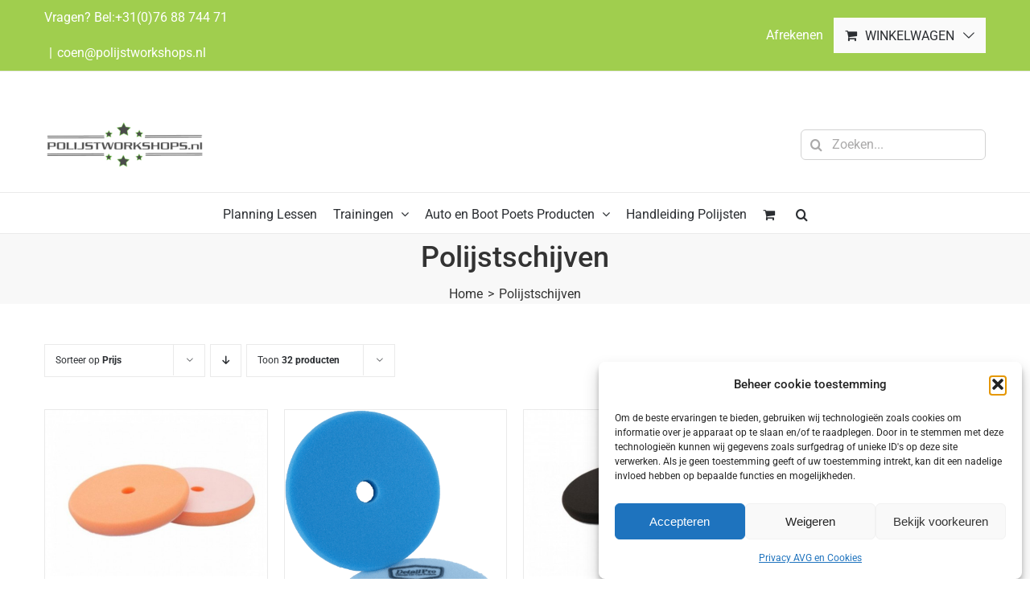

--- FILE ---
content_type: text/html; charset=UTF-8
request_url: https://shop.polijstworkshops.nl/product-tag/polijstschijven/
body_size: 89101
content:
<!DOCTYPE html>
<html class="avada-html-layout-wide avada-html-header-position-top avada-html-is-archive" lang="nl-NL" prefix="og: http://ogp.me/ns# fb: http://ogp.me/ns/fb#">
<head>
	<meta http-equiv="X-UA-Compatible" content="IE=edge" />
	<meta http-equiv="Content-Type" content="text/html; charset=utf-8"/>
	<meta name="viewport" content="width=device-width, initial-scale=1" />
	<title>Polijstschijven &#8211; shop.POLIJSTWORKSHOPS.nl</title>
<meta name='robots' content='max-image-preview:large' />

<!-- Google Tag Manager for WordPress by gtm4wp.com -->
<script data-cfasync="false" data-pagespeed-no-defer>
	var gtm4wp_datalayer_name = "dataLayer";
	var dataLayer = dataLayer || [];
	const gtm4wp_use_sku_instead = 0;
	const gtm4wp_currency = 'EUR';
	const gtm4wp_product_per_impression = 10;
	const gtm4wp_clear_ecommerce = false;
	const gtm4wp_datalayer_max_timeout = 2000;
</script>
<!-- End Google Tag Manager for WordPress by gtm4wp.com --><link rel='dns-prefetch' href='//www.googletagmanager.com' />
<link rel="alternate" type="application/rss+xml" title="shop.POLIJSTWORKSHOPS.nl &raquo; feed" href="https://shop.polijstworkshops.nl/feed/" />
<link rel="alternate" type="application/rss+xml" title="shop.POLIJSTWORKSHOPS.nl &raquo; reacties feed" href="https://shop.polijstworkshops.nl/comments/feed/" />
								<link rel="icon" href="https://shop.polijstworkshops.nl/wp-content/uploads/2016/02/Favicon_polijstworkshops.jpg" type="image/jpeg" />
		
					<!-- Apple Touch Icon -->
						<link rel="apple-touch-icon" sizes="180x180" href="https://shop.polijstworkshops.nl/wp-content/uploads/2016/02/Ster-polijsten-114.jpg" type="image/jpeg">
		
		
					<!-- MS Edge Icon -->
						<meta name="msapplication-TileImage" content="https://shop.polijstworkshops.nl/wp-content/uploads/2016/02/Ster-polijsten_72.jpg" type="image/jpeg">
				<link rel="alternate" type="application/rss+xml" title="shop.POLIJSTWORKSHOPS.nl &raquo; Polijstschijven Tag feed" href="https://shop.polijstworkshops.nl/product-tag/polijstschijven/feed/" />
				
		<meta property="og:locale" content="nl_NL"/>
		<meta property="og:type" content="article"/>
		<meta property="og:site_name" content="shop.POLIJSTWORKSHOPS.nl"/>
		<meta property="og:title" content="  Producttags  Polijstschijven"/>
				<meta property="og:url" content="https://shop.polijstworkshops.nl/product/groffe-polijstschijf-135mm-oranje/"/>
																				<meta property="og:image" content="https://shop.polijstworkshops.nl/wp-content/uploads/2018/07/Polijstschijf-160mm-XS620.jpg"/>
		<meta property="og:image:width" content="1068"/>
		<meta property="og:image:height" content="800"/>
		<meta property="og:image:type" content="image/jpeg"/>
				<style id='wp-img-auto-sizes-contain-inline-css' type='text/css'>
img:is([sizes=auto i],[sizes^="auto," i]){contain-intrinsic-size:3000px 1500px}
/*# sourceURL=wp-img-auto-sizes-contain-inline-css */
</style>
<style id='wp-emoji-styles-inline-css' type='text/css'>

	img.wp-smiley, img.emoji {
		display: inline !important;
		border: none !important;
		box-shadow: none !important;
		height: 1em !important;
		width: 1em !important;
		margin: 0 0.07em !important;
		vertical-align: -0.1em !important;
		background: none !important;
		padding: 0 !important;
	}
/*# sourceURL=wp-emoji-styles-inline-css */
</style>
<link rel='stylesheet' id='double-opt-in-for-download-plugin-styles-css' href='https://shop.polijstworkshops.nl/wp-content/plugins/double-opt-in-for-download/public/assets/css/style.css?ver=2.1.6' type='text/css' media='all' />
<style id='woocommerce-inline-inline-css' type='text/css'>
.woocommerce form .form-row .required { visibility: visible; }
/*# sourceURL=woocommerce-inline-inline-css */
</style>
<link rel='stylesheet' id='cmplz-general-css' href='https://shop.polijstworkshops.nl/wp-content/plugins/complianz-gdpr/assets/css/cookieblocker.min.css?ver=1767692560' type='text/css' media='all' />
<link rel='stylesheet' id='mollie-applepaydirect-css' href='https://shop.polijstworkshops.nl/wp-content/plugins/mollie-payments-for-woocommerce/public/css/mollie-applepaydirect.min.css?ver=1765878113' type='text/css' media='screen' />
<link rel='stylesheet' id='fusion-dynamic-css-css' href='https://shop.polijstworkshops.nl/wp-content/uploads/fusion-styles/f6811f909c45614e5def10aa91b69d8c.min.css?ver=3.14.2' type='text/css' media='all' />
<script src="https://shop.polijstworkshops.nl/wp-includes/js/jquery/jquery.min.js?ver=3.7.1" id="jquery-core-js"></script>
<script src="https://shop.polijstworkshops.nl/wp-includes/js/jquery/jquery-migrate.min.js?ver=3.4.1" id="jquery-migrate-js"></script>
<script src="https://shop.polijstworkshops.nl/wp-content/plugins/woocommerce/assets/js/jquery-blockui/jquery.blockUI.min.js?ver=2.7.0-wc.10.4.3" id="wc-jquery-blockui-js" defer data-wp-strategy="defer"></script>
<script id="wc-add-to-cart-js-extra">
var wc_add_to_cart_params = {"ajax_url":"/wp-admin/admin-ajax.php","wc_ajax_url":"/?wc-ajax=%%endpoint%%","i18n_view_cart":"Bekijk winkelwagen","cart_url":"https://shop.polijstworkshops.nl/winkelwagen/","is_cart":"","cart_redirect_after_add":"no"};
//# sourceURL=wc-add-to-cart-js-extra
</script>
<script src="https://shop.polijstworkshops.nl/wp-content/plugins/woocommerce/assets/js/frontend/add-to-cart.min.js?ver=10.4.3" id="wc-add-to-cart-js" defer data-wp-strategy="defer"></script>
<script src="https://shop.polijstworkshops.nl/wp-content/plugins/woocommerce/assets/js/js-cookie/js.cookie.min.js?ver=2.1.4-wc.10.4.3" id="wc-js-cookie-js" defer data-wp-strategy="defer"></script>
<script id="woocommerce-js-extra">
var woocommerce_params = {"ajax_url":"/wp-admin/admin-ajax.php","wc_ajax_url":"/?wc-ajax=%%endpoint%%","i18n_password_show":"Wachtwoord weergeven","i18n_password_hide":"Wachtwoord verbergen"};
//# sourceURL=woocommerce-js-extra
</script>
<script src="https://shop.polijstworkshops.nl/wp-content/plugins/woocommerce/assets/js/frontend/woocommerce.min.js?ver=10.4.3" id="woocommerce-js" defer data-wp-strategy="defer"></script>

<!-- Google tag (gtag.js) snippet toegevoegd door Site Kit -->
<!-- Google Analytics snippet toegevoegd door Site Kit -->
<script src="https://www.googletagmanager.com/gtag/js?id=G-RYFRCZL6HG" id="google_gtagjs-js" async></script>
<script id="google_gtagjs-js-after">
window.dataLayer = window.dataLayer || [];function gtag(){dataLayer.push(arguments);}
gtag("set","linker",{"domains":["shop.polijstworkshops.nl"]});
gtag("js", new Date());
gtag("set", "developer_id.dZTNiMT", true);
gtag("config", "G-RYFRCZL6HG");
//# sourceURL=google_gtagjs-js-after
</script>
<link rel="https://api.w.org/" href="https://shop.polijstworkshops.nl/wp-json/" /><link rel="alternate" title="JSON" type="application/json" href="https://shop.polijstworkshops.nl/wp-json/wp/v2/product_tag/108" /><link rel="EditURI" type="application/rsd+xml" title="RSD" href="https://shop.polijstworkshops.nl/xmlrpc.php?rsd" />

</style>
<meta name="generator" content="Site Kit by Google 1.168.0" />
<!-- This website runs the Product Feed PRO for WooCommerce by AdTribes.io plugin - version woocommercesea_option_installed_version -->
			<style>.cmplz-hidden {
					display: none !important;
				}</style>
<!-- Google Tag Manager for WordPress by gtm4wp.com -->
<!-- GTM Container placement set to off -->
<script data-cfasync="false" data-pagespeed-no-defer>
	var dataLayer_content = {"pagePostType":"product","pagePostType2":"tax-product","pageCategory":[],"cartContent":{"totals":{"applied_coupons":[],"discount_total":0,"subtotal":0,"total":0},"items":[]}};
	dataLayer.push( dataLayer_content );
</script>
<script data-cfasync="false" data-pagespeed-no-defer>
	console.warn && console.warn("[GTM4WP] Google Tag Manager container code placement set to OFF !!!");
	console.warn && console.warn("[GTM4WP] Data layer codes are active but GTM container must be loaded using custom coding !!!");
</script>
<!-- End Google Tag Manager for WordPress by gtm4wp.com --><!-- Google site verification - Google for WooCommerce -->
<meta name="google-site-verification" content="EZZbw8OtS7ghetCSaAU9PZhMbH5k2zofWD9AJM9MKtU" />
<style type="text/css" id="css-fb-visibility">@media screen and (max-width: 640px){.fusion-no-small-visibility{display:none !important;}body .sm-text-align-center{text-align:center !important;}body .sm-text-align-left{text-align:left !important;}body .sm-text-align-right{text-align:right !important;}body .sm-text-align-justify{text-align:justify !important;}body .sm-flex-align-center{justify-content:center !important;}body .sm-flex-align-flex-start{justify-content:flex-start !important;}body .sm-flex-align-flex-end{justify-content:flex-end !important;}body .sm-mx-auto{margin-left:auto !important;margin-right:auto !important;}body .sm-ml-auto{margin-left:auto !important;}body .sm-mr-auto{margin-right:auto !important;}body .fusion-absolute-position-small{position:absolute;width:100%;}.awb-sticky.awb-sticky-small{ position: sticky; top: var(--awb-sticky-offset,0); }}@media screen and (min-width: 641px) and (max-width: 1024px){.fusion-no-medium-visibility{display:none !important;}body .md-text-align-center{text-align:center !important;}body .md-text-align-left{text-align:left !important;}body .md-text-align-right{text-align:right !important;}body .md-text-align-justify{text-align:justify !important;}body .md-flex-align-center{justify-content:center !important;}body .md-flex-align-flex-start{justify-content:flex-start !important;}body .md-flex-align-flex-end{justify-content:flex-end !important;}body .md-mx-auto{margin-left:auto !important;margin-right:auto !important;}body .md-ml-auto{margin-left:auto !important;}body .md-mr-auto{margin-right:auto !important;}body .fusion-absolute-position-medium{position:absolute;width:100%;}.awb-sticky.awb-sticky-medium{ position: sticky; top: var(--awb-sticky-offset,0); }}@media screen and (min-width: 1025px){.fusion-no-large-visibility{display:none !important;}body .lg-text-align-center{text-align:center !important;}body .lg-text-align-left{text-align:left !important;}body .lg-text-align-right{text-align:right !important;}body .lg-text-align-justify{text-align:justify !important;}body .lg-flex-align-center{justify-content:center !important;}body .lg-flex-align-flex-start{justify-content:flex-start !important;}body .lg-flex-align-flex-end{justify-content:flex-end !important;}body .lg-mx-auto{margin-left:auto !important;margin-right:auto !important;}body .lg-ml-auto{margin-left:auto !important;}body .lg-mr-auto{margin-right:auto !important;}body .fusion-absolute-position-large{position:absolute;width:100%;}.awb-sticky.awb-sticky-large{ position: sticky; top: var(--awb-sticky-offset,0); }}</style>	<noscript><style>.woocommerce-product-gallery{ opacity: 1 !important; }</style></noscript>
			<script type="text/javascript">
			var doc = document.documentElement;
			doc.setAttribute( 'data-useragent', navigator.userAgent );
		</script>
		<script>
  (function(i,s,o,g,r,a,m){i['GoogleAnalyticsObject']=r;i[r]=i[r]||function(){
  (i[r].q=i[r].q||[]).push(arguments)},i[r].l=1*new Date();a=s.createElement(o),
  m=s.getElementsByTagName(o)[0];a.async=1;a.src=g;m.parentNode.insertBefore(a,m)
  })(window,document,'script','https://www.google-analytics.com/analytics.js','ga');

  ga('create', 'UA-62965673-2', 'auto');
  ga('send', 'pageview');

</script>
<meta name="google-site-verification" content="EZZbw8OtS7ghetCSaAU9PZhMbH5k2zofWD9AJM9MKtU" />


	<meta name="facebook-domain-verification" content="etgzvgtbyf6hphcschglxelsce05f6" />

<!-- Google Tag Manager -->
<script>(function(w,d,s,l,i){w[l]=w[l]||[];w[l].push({'gtm.start':
new Date().getTime(),event:'gtm.js'});var f=d.getElementsByTagName(s)[0],
j=d.createElement(s),dl=l!='dataLayer'?'&l='+l:'';j.async=true;j.src=
'https://www.googletagmanager.com/gtm.js?id='+i+dl;f.parentNode.insertBefore(j,f);
})(window,document,'script','dataLayer','GTM-55CND5G');</script>
<!-- End Google Tag Manager --><link rel='stylesheet' id='wc-blocks-style-css' href='https://shop.polijstworkshops.nl/wp-content/plugins/woocommerce/assets/client/blocks/wc-blocks.css?ver=wc-10.4.3' type='text/css' media='all' />
</head>

<body class="archive tax-product_tag term-polijstschijven term-108 wp-theme-Avada theme-Avada woocommerce woocommerce-page woocommerce-no-js fusion-image-hovers fusion-pagination-sizing fusion-button_type-flat fusion-button_span-no fusion-button_gradient-linear avada-image-rollover-circle-yes avada-image-rollover-yes avada-image-rollover-direction-bottom fusion-has-button-gradient fusion-body ltr fusion-sticky-header no-mobile-slidingbar avada-has-rev-slider-styles fusion-disable-outline fusion-sub-menu-fade mobile-logo-pos-left layout-wide-mode avada-has-boxed-modal-shadow- layout-scroll-offset-full avada-has-zero-margin-offset-top fusion-top-header menu-text-align-center fusion-woo-product-design-classic fusion-woo-shop-page-columns-4 fusion-woo-related-columns-3 fusion-woo-archive-page-columns-4 avada-has-woo-gallery-disabled woo-sale-badge-circle woo-outofstock-badge-top_bar mobile-menu-design-modern fusion-show-pagination-text fusion-header-layout-v4 avada-responsive avada-footer-fx-none avada-menu-highlight-style-bar fusion-search-form-clean fusion-main-menu-search-overlay fusion-avatar-circle avada-sticky-shrinkage avada-dropdown-styles avada-blog-layout-grid avada-blog-archive-layout-grid avada-header-shadow-no avada-menu-icon-position-left avada-has-megamenu-shadow avada-has-mainmenu-dropdown-divider avada-has-pagetitle-100-width avada-has-pagetitle-bg-full avada-has-mobile-menu-search avada-has-main-nav-search-icon avada-has-titlebar-bar_and_content avada-has-pagination-padding avada-flyout-menu-direction-fade avada-ec-views-v1" data-awb-post-id="18414">
		<a class="skip-link screen-reader-text" href="#content">Ga naar inhoud</a>

	<div id="boxed-wrapper">
		
		<div id="wrapper" class="fusion-wrapper">
			<div id="home" style="position:relative;top:-1px;"></div>
							
					
			<header class="fusion-header-wrapper">
				<div class="fusion-header-v4 fusion-logo-alignment fusion-logo-left fusion-sticky-menu-1 fusion-sticky-logo-1 fusion-mobile-logo-1 fusion-sticky-menu-only fusion-header-menu-align-center fusion-mobile-menu-design-modern">
					
<div class="fusion-secondary-header">
	<div class="fusion-row">
					<div class="fusion-alignleft">
				<div class="fusion-contact-info"><span class="fusion-contact-info-phone-number">Vragen? <a href="Tel:0031-76-8874471">Bel:+31(0)76 88 744 71</a><br></span><span class="fusion-header-separator">|</span><span class="fusion-contact-info-email-address"><a href="mailto:co&#101;&#110;&#64;p&#111;l&#105;&#106;s&#116;wo&#114;&#107;s&#104;o&#112;&#115;.&#110;l">co&#101;&#110;&#64;p&#111;l&#105;&#106;s&#116;wo&#114;&#107;s&#104;o&#112;&#115;.&#110;l</a></span></div>			</div>
							<div class="fusion-alignright">
				<nav class="fusion-secondary-menu" role="navigation" aria-label="Secondary Menu"><ul id="menu-top-secondary-menu" class="menu"><li  id="menu-item-18926"  class="menu-item menu-item-type-post_type menu-item-object-page menu-item-18926"  data-item-id="18926"><a  href="https://shop.polijstworkshops.nl/checkout/" class="fusion-bar-highlight"><span class="menu-text">Afrekenen</span></a></li><li class="fusion-custom-menu-item fusion-menu-cart fusion-secondary-menu-cart"><a class="fusion-secondary-menu-icon fusion-bar-highlight" href="https://shop.polijstworkshops.nl/winkelwagen/"><span class="menu-text" aria-label="Toon winkelwagen">Winkelwagen</span></a></li></ul></nav><nav class="fusion-mobile-nav-holder fusion-mobile-menu-text-align-left" aria-label="Secondary Mobile Menu"></nav>			</div>
			</div>
</div>
<div class="fusion-header-sticky-height"></div>
<div class="fusion-sticky-header-wrapper"> <!-- start fusion sticky header wrapper -->
	<div class="fusion-header">
		<div class="fusion-row">
							<div class="fusion-logo" data-margin-top="31px" data-margin-bottom="0px" data-margin-left="0px" data-margin-right="0px">
			<a class="fusion-logo-link"  href="https://shop.polijstworkshops.nl/" >

						<!-- standard logo -->
			<img src="https://shop.polijstworkshops.nl/wp-content/uploads/2016/02/polijstworkshops_transparant_small-e1455200642603.png" srcset="https://shop.polijstworkshops.nl/wp-content/uploads/2016/02/polijstworkshops_transparant_small-e1455200642603.png 1x, https://shop.polijstworkshops.nl/wp-content/uploads/2016/02/polijstworkshops_transparant_retina.png 2x" width="200" height="59" style="max-height:59px;height:auto;" alt="shop.POLIJSTWORKSHOPS.nl Logo" data-retina_logo_url="https://shop.polijstworkshops.nl/wp-content/uploads/2016/02/polijstworkshops_transparant_retina.png" class="fusion-standard-logo" />

											<!-- mobile logo -->
				<img src="https://shop.polijstworkshops.nl/wp-content/uploads/2016/02/Logo_polijstworkshops_big-e1455098505966.jpg" srcset="https://shop.polijstworkshops.nl/wp-content/uploads/2016/02/Logo_polijstworkshops_big-e1455098505966.jpg 1x" width="300" height="88" alt="shop.POLIJSTWORKSHOPS.nl Logo" data-retina_logo_url="" class="fusion-mobile-logo" />
			
											<!-- sticky header logo -->
				<img src="https://shop.polijstworkshops.nl/wp-content/uploads/2016/04/polijstworkshops_transparant_small-e1455200642603.png" srcset="https://shop.polijstworkshops.nl/wp-content/uploads/2016/04/polijstworkshops_transparant_small-e1455200642603.png 1x, https://shop.polijstworkshops.nl/wp-content/uploads/2016/02/polijstworkshops_transparant_retina.png 2x" width="200" height="59" style="max-height:59px;height:auto;" alt="shop.POLIJSTWORKSHOPS.nl Logo" data-retina_logo_url="https://shop.polijstworkshops.nl/wp-content/uploads/2016/02/polijstworkshops_transparant_retina.png" class="fusion-sticky-logo" />
					</a>
		
<div class="fusion-header-content-3-wrapper">
			<div class="fusion-secondary-menu-search">
					<form role="search" class="searchform fusion-search-form  fusion-search-form-clean" method="get" action="https://shop.polijstworkshops.nl/">
			<div class="fusion-search-form-content">

				
				<div class="fusion-search-field search-field">
					<label><span class="screen-reader-text">Zoeken naar:</span>
													<input type="search" value="" name="s" class="s" placeholder="Zoeken..." required aria-required="true" aria-label="Zoeken..."/>
											</label>
				</div>
				<div class="fusion-search-button search-button">
					<input type="submit" class="fusion-search-submit searchsubmit" aria-label="Zoeken" value="&#xf002;" />
									</div>

				
			</div>


			
		</form>
				</div>
	</div>
</div>
								<div class="fusion-mobile-menu-icons">
							<a href="#" class="fusion-icon awb-icon-bars" aria-label="Toggle mobile menu" aria-expanded="false"></a>
		
					<a href="#" class="fusion-icon awb-icon-search" aria-label="Toggle mobile search"></a>
		
		
					<a href="https://shop.polijstworkshops.nl/winkelwagen/" class="fusion-icon awb-icon-shopping-cart"  aria-label="Toggle mobile cart"></a>
			</div>
			
					</div>
	</div>
	<div class="fusion-secondary-main-menu">
		<div class="fusion-row">
			<nav class="fusion-main-menu" aria-label="Main Menu"><div class="fusion-overlay-search">		<form role="search" class="searchform fusion-search-form  fusion-search-form-clean" method="get" action="https://shop.polijstworkshops.nl/">
			<div class="fusion-search-form-content">

				
				<div class="fusion-search-field search-field">
					<label><span class="screen-reader-text">Zoeken naar:</span>
													<input type="search" value="" name="s" class="s" placeholder="Zoeken..." required aria-required="true" aria-label="Zoeken..."/>
											</label>
				</div>
				<div class="fusion-search-button search-button">
					<input type="submit" class="fusion-search-submit searchsubmit" aria-label="Zoeken" value="&#xf002;" />
									</div>

				
			</div>


			
		</form>
		<div class="fusion-search-spacer"></div><a href="#" role="button" aria-label="Close Search" class="fusion-close-search"></a></div><ul id="menu-polijstshop" class="fusion-menu"><li  id="menu-item-21223"  class="menu-item menu-item-type-post_type menu-item-object-page menu-item-21223"  data-item-id="21223"><a  href="https://shop.polijstworkshops.nl/planning-workshops-en-trainingen/" class="fusion-bar-highlight"><span class="menu-text">Planning Lessen</span></a></li><li  id="menu-item-20876"  class="menu-item menu-item-type-custom menu-item-object-custom menu-item-has-children menu-item-20876 fusion-dropdown-menu"  data-item-id="20876"><a  href="https://shop.polijstworkshops.nl/planning-workshops-en-trainingen/" class="fusion-bar-highlight"><span class="menu-text">Trainingen</span> <span class="fusion-caret"><i class="fusion-dropdown-indicator" aria-hidden="true"></i></span></a><ul class="sub-menu"><li  id="menu-item-21390"  class="menu-item menu-item-type-custom menu-item-object-custom menu-item-21390 fusion-dropdown-submenu" ><a  title="Auto Detailing Masterclass Online" href="https://shop.polijstworkshops.nl/product/online-auto-detailing-masterclass/" class="fusion-bar-highlight"><span>ONLINE AUTO DETAILING MASTERCLASS</span></a></li><li  id="menu-item-21024"  class="menu-item menu-item-type-custom menu-item-object-custom menu-item-21024 fusion-dropdown-submenu" ><a  title="Training voor het Professioneel Reiningen van Auto Interieur" href="https://shop.polijstworkshops.nl/product/interieur-reinigen-als-een-expert/" class="fusion-bar-highlight"><span>AUTO INTERIEUR REINIGEN</span></a></li><li  id="menu-item-21026"  class="menu-item menu-item-type-custom menu-item-object-custom menu-item-21026 fusion-dropdown-submenu" ><a  title="Training voor het Professioneel Polijsten van Auto&#8217;s en Boten" href="https://shop.polijstworkshops.nl/product/workshop-auto-polijsten/" class="fusion-bar-highlight"><span>AUTO POLIJSTEN als een EXPERT</span></a></li><li  id="menu-item-21025"  class="menu-item menu-item-type-custom menu-item-object-custom menu-item-21025 fusion-dropdown-submenu" ><a  title="Training voor het aanbrengen van keramische coating en glascoating op auto&#8217;s" href="https://shop.polijstworkshops.nl/product/masterclass-keramische-coating/" class="fusion-bar-highlight"><span>MASTERCLASS KERAMISCHE COATING</span></a></li><li  id="menu-item-20877"  class="menu-item menu-item-type-custom menu-item-object-custom menu-item-20877 fusion-dropdown-submenu" ><a  title="Volledige cursus voor het professioneel detailen en poetsen van auto&#8217;s" href="https://shop.polijstworkshops.nl/product/cursus-professioneel-autopoetsen-en-polijsten/" class="fusion-bar-highlight"><span>PROFESSIONEEL AUTO POETSEN EN POLIJSTEN</span></a></li><li  id="menu-item-22015"  class="menu-item menu-item-type-custom menu-item-object-custom menu-item-22015 fusion-dropdown-submenu" ><a  title="3 DAGEN OPLEIDING AUTO DETAILING" href="https://shop.polijstworkshops.nl/product/opleidingstraject-auto-detailing-als-bedrijf/" class="fusion-bar-highlight"><span>OPELEIDINGSTRAJECT 3 DAGEN</span></a></li></ul></li><li  id="menu-item-38"  class="menu-item menu-item-type-post_type menu-item-object-page menu-item-has-children menu-item-38 fusion-dropdown-menu"  data-item-id="38"><a  title="Auto Poets producten zoals polijstmachines, waxen, schoonmaak middelen en coatings" href="https://shop.polijstworkshops.nl/auto-poetsen-en-polijsten/" class="fusion-bar-highlight"><span class="menu-text">Auto en Boot Poets Producten</span> <span class="fusion-caret"><i class="fusion-dropdown-indicator" aria-hidden="true"></i></span></a><ul class="sub-menu"><li  id="menu-item-18743"  class="menu-item menu-item-type-post_type menu-item-object-page menu-item-18743 fusion-dropdown-submenu" ><a  href="https://shop.polijstworkshops.nl/polijstmachines/" class="fusion-bar-highlight"><span>Polijstmachines</span></a></li><li  id="menu-item-18744"  class="menu-item menu-item-type-post_type menu-item-object-page menu-item-18744 fusion-dropdown-submenu" ><a  href="https://shop.polijstworkshops.nl/complete-poetskits/" class="fusion-bar-highlight"><span>Complete Poetskits</span></a></li><li  id="menu-item-18798"  class="menu-item menu-item-type-post_type menu-item-object-page menu-item-18798 fusion-dropdown-submenu" ><a  href="https://shop.polijstworkshops.nl/polijstschijven/" class="fusion-bar-highlight"><span>Polijstschijven</span></a></li><li  id="menu-item-18742"  class="menu-item menu-item-type-post_type menu-item-object-page menu-item-18742 fusion-dropdown-submenu" ><a  href="https://shop.polijstworkshops.nl/polijstmiddel/" class="fusion-bar-highlight"><span>Polijstmiddel</span></a></li><li  id="menu-item-18797"  class="menu-item menu-item-type-post_type menu-item-object-page menu-item-18797 fusion-dropdown-submenu" ><a  href="https://shop.polijstworkshops.nl/lakbescherming/" class="fusion-bar-highlight"><span>Lakbescherming</span></a></li><li  id="menu-item-18740"  class="menu-item menu-item-type-post_type menu-item-object-page menu-item-18740 fusion-dropdown-submenu" ><a  href="https://shop.polijstworkshops.nl/interieur-verzorging/" class="fusion-bar-highlight"><span>Interieur Verzorging</span></a></li><li  id="menu-item-18849"  class="menu-item menu-item-type-post_type menu-item-object-page menu-item-18849 fusion-dropdown-submenu" ><a  href="https://shop.polijstworkshops.nl/voorbewerking/" class="fusion-bar-highlight"><span>Voorbewerking</span></a></li><li  id="menu-item-18796"  class="menu-item menu-item-type-post_type menu-item-object-page menu-item-18796 fusion-dropdown-submenu" ><a  href="https://shop.polijstworkshops.nl/wassen/" class="fusion-bar-highlight"><span>Wassen &#038; Reinigen</span></a></li></ul></li><li  id="menu-item-19171"  class="menu-item menu-item-type-custom menu-item-object-custom menu-item-19171"  data-item-id="19171"><a  title="Auto Poets Handleiding: beschrijft van A tot Z alle stappen voor het Reiningen, Poetsen en Polijsten van Auto&#8217;s en Boten" href="https://shop.polijstworkshops.nl/product/handleiding-autopoetsen-en-polijsten-ultieme-zelf-gids/" class="fusion-bar-highlight"><span class="menu-text">Handleiding Polijsten</span></a></li><li class="fusion-custom-menu-item fusion-menu-cart fusion-main-menu-cart fusion-widget-cart-counter"><a class="fusion-main-menu-icon fusion-bar-highlight" href="https://shop.polijstworkshops.nl/winkelwagen/"><span class="menu-text" aria-label="Toon winkelwagen"></span></a></li><li class="fusion-custom-menu-item fusion-main-menu-search fusion-search-overlay"><a class="fusion-main-menu-icon fusion-bar-highlight" href="#" aria-label="Zoeken" data-title="Zoeken" title="Zoeken" role="button" aria-expanded="false"></a></li></ul></nav><nav class="fusion-main-menu fusion-sticky-menu" aria-label="Main Menu Sticky"><div class="fusion-overlay-search">		<form role="search" class="searchform fusion-search-form  fusion-search-form-clean" method="get" action="https://shop.polijstworkshops.nl/">
			<div class="fusion-search-form-content">

				
				<div class="fusion-search-field search-field">
					<label><span class="screen-reader-text">Zoeken naar:</span>
													<input type="search" value="" name="s" class="s" placeholder="Zoeken..." required aria-required="true" aria-label="Zoeken..."/>
											</label>
				</div>
				<div class="fusion-search-button search-button">
					<input type="submit" class="fusion-search-submit searchsubmit" aria-label="Zoeken" value="&#xf002;" />
									</div>

				
			</div>


			
		</form>
		<div class="fusion-search-spacer"></div><a href="#" role="button" aria-label="Close Search" class="fusion-close-search"></a></div><ul id="menu-polijstshop-1" class="fusion-menu"><li   class="menu-item menu-item-type-post_type menu-item-object-page menu-item-21223"  data-item-id="21223"><a  href="https://shop.polijstworkshops.nl/planning-workshops-en-trainingen/" class="fusion-bar-highlight"><span class="menu-text">Planning Lessen</span></a></li><li   class="menu-item menu-item-type-custom menu-item-object-custom menu-item-has-children menu-item-20876 fusion-dropdown-menu"  data-item-id="20876"><a  href="https://shop.polijstworkshops.nl/planning-workshops-en-trainingen/" class="fusion-bar-highlight"><span class="menu-text">Trainingen</span> <span class="fusion-caret"><i class="fusion-dropdown-indicator" aria-hidden="true"></i></span></a><ul class="sub-menu"><li   class="menu-item menu-item-type-custom menu-item-object-custom menu-item-21390 fusion-dropdown-submenu" ><a  title="Auto Detailing Masterclass Online" href="https://shop.polijstworkshops.nl/product/online-auto-detailing-masterclass/" class="fusion-bar-highlight"><span>ONLINE AUTO DETAILING MASTERCLASS</span></a></li><li   class="menu-item menu-item-type-custom menu-item-object-custom menu-item-21024 fusion-dropdown-submenu" ><a  title="Training voor het Professioneel Reiningen van Auto Interieur" href="https://shop.polijstworkshops.nl/product/interieur-reinigen-als-een-expert/" class="fusion-bar-highlight"><span>AUTO INTERIEUR REINIGEN</span></a></li><li   class="menu-item menu-item-type-custom menu-item-object-custom menu-item-21026 fusion-dropdown-submenu" ><a  title="Training voor het Professioneel Polijsten van Auto&#8217;s en Boten" href="https://shop.polijstworkshops.nl/product/workshop-auto-polijsten/" class="fusion-bar-highlight"><span>AUTO POLIJSTEN als een EXPERT</span></a></li><li   class="menu-item menu-item-type-custom menu-item-object-custom menu-item-21025 fusion-dropdown-submenu" ><a  title="Training voor het aanbrengen van keramische coating en glascoating op auto&#8217;s" href="https://shop.polijstworkshops.nl/product/masterclass-keramische-coating/" class="fusion-bar-highlight"><span>MASTERCLASS KERAMISCHE COATING</span></a></li><li   class="menu-item menu-item-type-custom menu-item-object-custom menu-item-20877 fusion-dropdown-submenu" ><a  title="Volledige cursus voor het professioneel detailen en poetsen van auto&#8217;s" href="https://shop.polijstworkshops.nl/product/cursus-professioneel-autopoetsen-en-polijsten/" class="fusion-bar-highlight"><span>PROFESSIONEEL AUTO POETSEN EN POLIJSTEN</span></a></li><li   class="menu-item menu-item-type-custom menu-item-object-custom menu-item-22015 fusion-dropdown-submenu" ><a  title="3 DAGEN OPLEIDING AUTO DETAILING" href="https://shop.polijstworkshops.nl/product/opleidingstraject-auto-detailing-als-bedrijf/" class="fusion-bar-highlight"><span>OPELEIDINGSTRAJECT 3 DAGEN</span></a></li></ul></li><li   class="menu-item menu-item-type-post_type menu-item-object-page menu-item-has-children menu-item-38 fusion-dropdown-menu"  data-item-id="38"><a  title="Auto Poets producten zoals polijstmachines, waxen, schoonmaak middelen en coatings" href="https://shop.polijstworkshops.nl/auto-poetsen-en-polijsten/" class="fusion-bar-highlight"><span class="menu-text">Auto en Boot Poets Producten</span> <span class="fusion-caret"><i class="fusion-dropdown-indicator" aria-hidden="true"></i></span></a><ul class="sub-menu"><li   class="menu-item menu-item-type-post_type menu-item-object-page menu-item-18743 fusion-dropdown-submenu" ><a  href="https://shop.polijstworkshops.nl/polijstmachines/" class="fusion-bar-highlight"><span>Polijstmachines</span></a></li><li   class="menu-item menu-item-type-post_type menu-item-object-page menu-item-18744 fusion-dropdown-submenu" ><a  href="https://shop.polijstworkshops.nl/complete-poetskits/" class="fusion-bar-highlight"><span>Complete Poetskits</span></a></li><li   class="menu-item menu-item-type-post_type menu-item-object-page menu-item-18798 fusion-dropdown-submenu" ><a  href="https://shop.polijstworkshops.nl/polijstschijven/" class="fusion-bar-highlight"><span>Polijstschijven</span></a></li><li   class="menu-item menu-item-type-post_type menu-item-object-page menu-item-18742 fusion-dropdown-submenu" ><a  href="https://shop.polijstworkshops.nl/polijstmiddel/" class="fusion-bar-highlight"><span>Polijstmiddel</span></a></li><li   class="menu-item menu-item-type-post_type menu-item-object-page menu-item-18797 fusion-dropdown-submenu" ><a  href="https://shop.polijstworkshops.nl/lakbescherming/" class="fusion-bar-highlight"><span>Lakbescherming</span></a></li><li   class="menu-item menu-item-type-post_type menu-item-object-page menu-item-18740 fusion-dropdown-submenu" ><a  href="https://shop.polijstworkshops.nl/interieur-verzorging/" class="fusion-bar-highlight"><span>Interieur Verzorging</span></a></li><li   class="menu-item menu-item-type-post_type menu-item-object-page menu-item-18849 fusion-dropdown-submenu" ><a  href="https://shop.polijstworkshops.nl/voorbewerking/" class="fusion-bar-highlight"><span>Voorbewerking</span></a></li><li   class="menu-item menu-item-type-post_type menu-item-object-page menu-item-18796 fusion-dropdown-submenu" ><a  href="https://shop.polijstworkshops.nl/wassen/" class="fusion-bar-highlight"><span>Wassen &#038; Reinigen</span></a></li></ul></li><li   class="menu-item menu-item-type-custom menu-item-object-custom menu-item-19171"  data-item-id="19171"><a  title="Auto Poets Handleiding: beschrijft van A tot Z alle stappen voor het Reiningen, Poetsen en Polijsten van Auto&#8217;s en Boten" href="https://shop.polijstworkshops.nl/product/handleiding-autopoetsen-en-polijsten-ultieme-zelf-gids/" class="fusion-bar-highlight"><span class="menu-text">Handleiding Polijsten</span></a></li><li class="fusion-custom-menu-item fusion-menu-cart fusion-main-menu-cart fusion-widget-cart-counter"><a class="fusion-main-menu-icon fusion-bar-highlight" href="https://shop.polijstworkshops.nl/winkelwagen/"><span class="menu-text" aria-label="Toon winkelwagen"></span></a></li><li class="fusion-custom-menu-item fusion-main-menu-search fusion-search-overlay"><a class="fusion-main-menu-icon fusion-bar-highlight" href="#" aria-label="Zoeken" data-title="Zoeken" title="Zoeken" role="button" aria-expanded="false"></a></li></ul></nav>
<nav class="fusion-mobile-nav-holder fusion-mobile-menu-text-align-left" aria-label="Main Menu Mobile"></nav>

	<nav class="fusion-mobile-nav-holder fusion-mobile-menu-text-align-left fusion-mobile-sticky-nav-holder" aria-label="Main Menu Mobile Sticky"></nav>
			
<div class="fusion-clearfix"></div>
<div class="fusion-mobile-menu-search">
			<form role="search" class="searchform fusion-search-form  fusion-search-form-clean" method="get" action="https://shop.polijstworkshops.nl/">
			<div class="fusion-search-form-content">

				
				<div class="fusion-search-field search-field">
					<label><span class="screen-reader-text">Zoeken naar:</span>
													<input type="search" value="" name="s" class="s" placeholder="Zoeken..." required aria-required="true" aria-label="Zoeken..."/>
											</label>
				</div>
				<div class="fusion-search-button search-button">
					<input type="submit" class="fusion-search-submit searchsubmit" aria-label="Zoeken" value="&#xf002;" />
									</div>

				
			</div>


			
		</form>
		</div>
		</div>
	</div>
</div> <!-- end fusion sticky header wrapper -->
				</div>
				<div class="fusion-clearfix"></div>
			</header>
								
							<div id="sliders-container" class="fusion-slider-visibility">
					</div>
				
					
							
			<section class="avada-page-titlebar-wrapper" aria-labelledby="awb-ptb-heading">
	<div class="fusion-page-title-bar fusion-page-title-bar-none fusion-page-title-bar-center">
		<div class="fusion-page-title-row">
			<div class="fusion-page-title-wrapper">
				<div class="fusion-page-title-captions">

																							<h1 id="awb-ptb-heading" class="entry-title">Polijstschijven</h1>

											
																		<div class="fusion-page-title-secondary">
								<nav class="fusion-breadcrumbs" aria-label="Breadcrumb"><ol class="awb-breadcrumb-list"><li class="fusion-breadcrumb-item awb-breadcrumb-sep awb-home" ><a href="https://shop.polijstworkshops.nl" class="fusion-breadcrumb-link"><span >Home</span></a></li><li class="fusion-breadcrumb-item"  aria-current="page"><span  class="breadcrumb-leaf">Polijstschijven</span></li></ol></nav>							</div>
											
				</div>

				
			</div>
		</div>
	</div>
</section>

						<main id="main" class="clearfix ">
				<div class="fusion-row" style="">
		<div class="woocommerce-container">
			<section id="content" class=" full-width" style="width: 100%;">
		<header class="woocommerce-products-header">
	
	</header>
<div class="woocommerce-notices-wrapper"></div>
<div class="catalog-ordering fusion-clearfix">
			<div class="orderby-order-container">
			<ul class="orderby order-dropdown">
				<li>
					<span class="current-li">
						<span class="current-li-content">
														<a aria-haspopup="true">Sorteer op <strong>Prijs</strong></a>
						</span>
					</span>
					<ul>
																		<li class="">
														<a href="?product_orderby=name">Sorteer op <strong>Naam</strong></a>
						</li>
						<li class="current">
														<a href="?product_orderby=price">Sorteer op <strong>Prijs</strong></a>
						</li>
						<li class="">
														<a href="?product_orderby=date">Sorteer op <strong>Datum</strong></a>
						</li>
						<li class="">
														<a href="?product_orderby=popularity">Sorteer op <strong>Populariteit</strong></a>
						</li>

													<li class="">
																<a href="?product_orderby=rating">Sorteer op <strong>Beoordelen</strong></a>
							</li>
											</ul>
				</li>
			</ul>

			<ul class="order">
															<li class="asc"><a aria-label="Aflopende volgorde" aria-haspopup="true" href="?product_order=desc"><i class="awb-icon-arrow-down2" aria-hidden="true"></i></a></li>
												</ul>
		</div>

		<ul class="sort-count order-dropdown">
			<li>
				<span class="current-li">
					<a aria-haspopup="true">
						Toon <strong>32 producten</strong>						</a>
					</span>
				<ul>
					<li class="current">
						<a href="?product_count=32">
							Toon <strong>32 producten</strong>						</a>
					</li>
					<li class="">
						<a href="?product_count=64">
							Toon <strong>64 producten</strong>						</a>
					</li>
					<li class="">
						<a href="?product_count=96">
							Toon <strong>96 producten</strong>						</a>
					</li>
				</ul>
			</li>
		</ul>
	
									</div>
<ul class="products clearfix products-4">
<li class="product type-product post-18414 status-publish first instock product_cat-polijstschijven product_tag-polijstpads product_tag-polijstschijven has-post-thumbnail taxable shipping-taxable purchasable product-type-simple product-grid-view">
	<div class="fusion-product-wrapper">
<a href="https://shop.polijstworkshops.nl/product/groffe-polijstschijf-135mm-oranje/" class="product-images" aria-label="Groffe Polijstschijf 135mm Oranje">

<div class="featured-image">
		<img width="500" height="375" src="https://shop.polijstworkshops.nl/wp-content/uploads/2018/07/Polijstschijf-160mm-XS620-500x375.jpg" class="attachment-woocommerce_thumbnail size-woocommerce_thumbnail wp-post-image" alt="Titan Polijstschijf 160mm Medium Oranje" decoding="async" fetchpriority="high" srcset="https://shop.polijstworkshops.nl/wp-content/uploads/2018/07/Polijstschijf-160mm-XS620-200x150.jpg 200w, https://shop.polijstworkshops.nl/wp-content/uploads/2018/07/Polijstschijf-160mm-XS620-300x225.jpg 300w, https://shop.polijstworkshops.nl/wp-content/uploads/2018/07/Polijstschijf-160mm-XS620-400x300.jpg 400w, https://shop.polijstworkshops.nl/wp-content/uploads/2018/07/Polijstschijf-160mm-XS620-500x375.jpg 500w, https://shop.polijstworkshops.nl/wp-content/uploads/2018/07/Polijstschijf-160mm-XS620-600x449.jpg 600w, https://shop.polijstworkshops.nl/wp-content/uploads/2018/07/Polijstschijf-160mm-XS620-768x575.jpg 768w, https://shop.polijstworkshops.nl/wp-content/uploads/2018/07/Polijstschijf-160mm-XS620-800x599.jpg 800w, https://shop.polijstworkshops.nl/wp-content/uploads/2018/07/Polijstschijf-160mm-XS620-1024x767.jpg 1024w, https://shop.polijstworkshops.nl/wp-content/uploads/2018/07/Polijstschijf-160mm-XS620.jpg 1068w" sizes="(max-width: 500px) 100vw, 500px" />
						<div class="cart-loading"><i class="awb-icon-spinner" aria-hidden="true"></i></div>
			</div>
</a>
<div class="fusion-product-content">
	<div class="product-details">
		<div class="product-details-container">
<h3 class="product-title">
	<a href="https://shop.polijstworkshops.nl/product/groffe-polijstschijf-135mm-oranje/">
		Groffe Polijstschijf 135mm Oranje	</a>
</h3>
<div class="fusion-price-rating">

	<span class="price"><span class="woocommerce-Price-amount amount"><bdi><span class="woocommerce-Price-currencySymbol">&euro;</span>&nbsp;9,95</bdi></span></span>
		</div>
	</div>
</div>


	<div class="product-buttons">
		<div class="fusion-content-sep sep-double sep-solid"></div>
		<div class="product-buttons-container clearfix">
<span class="gtm4wp_productdata" style="display:none; visibility:hidden;" data-gtm4wp_product_data="{&quot;internal_id&quot;:18414,&quot;item_id&quot;:18414,&quot;item_name&quot;:&quot;Groffe Polijstschijf 135mm Oranje&quot;,&quot;sku&quot;:&quot;XS520&quot;,&quot;price&quot;:9.95,&quot;stocklevel&quot;:null,&quot;stockstatus&quot;:&quot;instock&quot;,&quot;google_business_vertical&quot;:&quot;retail&quot;,&quot;item_category&quot;:&quot;Polijstschijven&quot;,&quot;id&quot;:18414,&quot;productlink&quot;:&quot;https:\/\/shop.polijstworkshops.nl\/product\/groffe-polijstschijf-135mm-oranje\/&quot;,&quot;item_list_name&quot;:&quot;Algemeen product lijst&quot;,&quot;index&quot;:1,&quot;product_type&quot;:&quot;simple&quot;,&quot;item_brand&quot;:&quot;&quot;}"></span><a href="/product-tag/polijstschijven/?add-to-cart=18414" aria-describedby="woocommerce_loop_add_to_cart_link_describedby_18414" data-quantity="1" class="button product_type_simple add_to_cart_button ajax_add_to_cart" data-product_id="18414" data-product_sku="XS520" aria-label="Toevoegen aan winkelwagen: &ldquo;Groffe Polijstschijf 135mm Oranje&ldquo;" rel="nofollow">Toevoegen aan winkelwagen</a>	<span id="woocommerce_loop_add_to_cart_link_describedby_18414" class="screen-reader-text">
			</span>

<a href="https://shop.polijstworkshops.nl/product/groffe-polijstschijf-135mm-oranje/" class="show_details_button">
	Details</a>


	</div>
	</div>

	</div> </div>
</li>
<li class="product type-product post-18416 status-publish instock product_cat-polijstschijven product_tag-polijstpads product_tag-polijstschijven has-post-thumbnail taxable shipping-taxable purchasable product-type-simple product-grid-view">
	<div class="fusion-product-wrapper">
<a href="https://shop.polijstworkshops.nl/product/medium-polijstschijf-135mm/" class="product-images" aria-label="Medium Polijstschijf 135mm">

<div class="featured-image">
		<img width="471" height="589" src="https://shop.polijstworkshops.nl/wp-content/uploads/2021/04/blauwe-polijstschijf-130mm.png" class="attachment-woocommerce_thumbnail size-woocommerce_thumbnail wp-post-image" alt="Medium Polijstschijf 80mm" decoding="async" srcset="https://shop.polijstworkshops.nl/wp-content/uploads/2021/04/blauwe-polijstschijf-130mm-200x250.png 200w, https://shop.polijstworkshops.nl/wp-content/uploads/2021/04/blauwe-polijstschijf-130mm-240x300.png 240w, https://shop.polijstworkshops.nl/wp-content/uploads/2021/04/blauwe-polijstschijf-130mm-400x500.png 400w, https://shop.polijstworkshops.nl/wp-content/uploads/2021/04/blauwe-polijstschijf-130mm.png 471w" sizes="(max-width: 471px) 100vw, 471px" />
						<div class="cart-loading"><i class="awb-icon-spinner" aria-hidden="true"></i></div>
			</div>
</a>
<div class="fusion-product-content">
	<div class="product-details">
		<div class="product-details-container">
<h3 class="product-title">
	<a href="https://shop.polijstworkshops.nl/product/medium-polijstschijf-135mm/">
		Medium Polijstschijf 135mm	</a>
</h3>
<div class="fusion-price-rating">

	<span class="price"><span class="woocommerce-Price-amount amount"><bdi><span class="woocommerce-Price-currencySymbol">&euro;</span>&nbsp;9,95</bdi></span></span>
		</div>
	</div>
</div>


	<div class="product-buttons">
		<div class="fusion-content-sep sep-double sep-solid"></div>
		<div class="product-buttons-container clearfix">
<span class="gtm4wp_productdata" style="display:none; visibility:hidden;" data-gtm4wp_product_data="{&quot;internal_id&quot;:18416,&quot;item_id&quot;:18416,&quot;item_name&quot;:&quot;Medium Polijstschijf 135mm&quot;,&quot;sku&quot;:&quot;XS540&quot;,&quot;price&quot;:9.95,&quot;stocklevel&quot;:null,&quot;stockstatus&quot;:&quot;instock&quot;,&quot;google_business_vertical&quot;:&quot;retail&quot;,&quot;item_category&quot;:&quot;Polijstschijven&quot;,&quot;id&quot;:18416,&quot;productlink&quot;:&quot;https:\/\/shop.polijstworkshops.nl\/product\/medium-polijstschijf-135mm\/&quot;,&quot;item_list_name&quot;:&quot;Algemeen product lijst&quot;,&quot;index&quot;:2,&quot;product_type&quot;:&quot;simple&quot;,&quot;item_brand&quot;:&quot;&quot;}"></span><a href="/product-tag/polijstschijven/?add-to-cart=18416" aria-describedby="woocommerce_loop_add_to_cart_link_describedby_18416" data-quantity="1" class="button product_type_simple add_to_cart_button ajax_add_to_cart" data-product_id="18416" data-product_sku="XS540" aria-label="Toevoegen aan winkelwagen: &ldquo;Medium Polijstschijf 135mm&ldquo;" rel="nofollow">Toevoegen aan winkelwagen</a>	<span id="woocommerce_loop_add_to_cart_link_describedby_18416" class="screen-reader-text">
			</span>

<a href="https://shop.polijstworkshops.nl/product/medium-polijstschijf-135mm/" class="show_details_button">
	Details</a>


	</div>
	</div>

	</div> </div>
</li>
<li class="product type-product post-18418 status-publish instock product_cat-polijstschijven product_tag-polijstpads product_tag-polijstschijven has-post-thumbnail taxable shipping-taxable purchasable product-type-simple product-grid-view">
	<div class="fusion-product-wrapper">
<a href="https://shop.polijstworkshops.nl/product/fijne-finishing-polijstschijf-zwart-135mm/" class="product-images" aria-label="Fijne Finishing Polijstschijf Zwart 135mm">

<div class="featured-image">
		<img width="500" height="375" src="https://shop.polijstworkshops.nl/wp-content/uploads/2016/03/XS560-500x375.jpg" class="attachment-woocommerce_thumbnail size-woocommerce_thumbnail wp-post-image" alt="zachte finishing polijstschijf" decoding="async" srcset="https://shop.polijstworkshops.nl/wp-content/uploads/2016/03/XS560-200x150.jpg 200w, https://shop.polijstworkshops.nl/wp-content/uploads/2016/03/XS560-300x225.jpg 300w, https://shop.polijstworkshops.nl/wp-content/uploads/2016/03/XS560-400x300.jpg 400w, https://shop.polijstworkshops.nl/wp-content/uploads/2016/03/XS560-500x375.jpg 500w, https://shop.polijstworkshops.nl/wp-content/uploads/2016/03/XS560-600x450.jpg 600w, https://shop.polijstworkshops.nl/wp-content/uploads/2016/03/XS560-768x576.jpg 768w, https://shop.polijstworkshops.nl/wp-content/uploads/2016/03/XS560-800x600.jpg 800w, https://shop.polijstworkshops.nl/wp-content/uploads/2016/03/XS560-1024x768.jpg 1024w, https://shop.polijstworkshops.nl/wp-content/uploads/2016/03/XS560.jpg 1067w" sizes="(max-width: 500px) 100vw, 500px" />
						<div class="cart-loading"><i class="awb-icon-spinner" aria-hidden="true"></i></div>
			</div>
</a>
<div class="fusion-product-content">
	<div class="product-details">
		<div class="product-details-container">
<h3 class="product-title">
	<a href="https://shop.polijstworkshops.nl/product/fijne-finishing-polijstschijf-zwart-135mm/">
		Fijne Finishing Polijstschijf Zwart 135mm	</a>
</h3>
<div class="fusion-price-rating">

	<span class="price"><span class="woocommerce-Price-amount amount"><bdi><span class="woocommerce-Price-currencySymbol">&euro;</span>&nbsp;9,95</bdi></span></span>
		</div>
	</div>
</div>


	<div class="product-buttons">
		<div class="fusion-content-sep sep-double sep-solid"></div>
		<div class="product-buttons-container clearfix">
<span class="gtm4wp_productdata" style="display:none; visibility:hidden;" data-gtm4wp_product_data="{&quot;internal_id&quot;:18418,&quot;item_id&quot;:18418,&quot;item_name&quot;:&quot;Fijne Finishing Polijstschijf Zwart 135mm&quot;,&quot;sku&quot;:&quot;XS560&quot;,&quot;price&quot;:9.95,&quot;stocklevel&quot;:null,&quot;stockstatus&quot;:&quot;instock&quot;,&quot;google_business_vertical&quot;:&quot;retail&quot;,&quot;item_category&quot;:&quot;Polijstschijven&quot;,&quot;id&quot;:18418,&quot;productlink&quot;:&quot;https:\/\/shop.polijstworkshops.nl\/product\/fijne-finishing-polijstschijf-zwart-135mm\/&quot;,&quot;item_list_name&quot;:&quot;Algemeen product lijst&quot;,&quot;index&quot;:3,&quot;product_type&quot;:&quot;simple&quot;,&quot;item_brand&quot;:&quot;&quot;}"></span><a href="/product-tag/polijstschijven/?add-to-cart=18418" aria-describedby="woocommerce_loop_add_to_cart_link_describedby_18418" data-quantity="1" class="button product_type_simple add_to_cart_button ajax_add_to_cart" data-product_id="18418" data-product_sku="XS560" aria-label="Toevoegen aan winkelwagen: &ldquo;Fijne Finishing Polijstschijf Zwart 135mm&ldquo;" rel="nofollow">Toevoegen aan winkelwagen</a>	<span id="woocommerce_loop_add_to_cart_link_describedby_18418" class="screen-reader-text">
			</span>

<a href="https://shop.polijstworkshops.nl/product/fijne-finishing-polijstschijf-zwart-135mm/" class="show_details_button">
	Details</a>


	</div>
	</div>

	</div> </div>
</li>
<li class="product type-product post-18457 status-publish last instock product_cat-polijstschijven product_tag-backingplate product_tag-dual-action-polijstmachine product_tag-polijstpads product_tag-polijstschijven product_tag-steunschijf has-post-thumbnail taxable shipping-taxable purchasable product-type-simple product-grid-view">
	<div class="fusion-product-wrapper">
<a href="https://shop.polijstworkshops.nl/product/steunschijf-excentrisch-70mm-voor-79mm-pads/" class="product-images" aria-label="Steunschijf Excentrisch 70mm voor 79mm pads">

<div class="featured-image">
		<img width="500" height="375" src="https://shop.polijstworkshops.nl/wp-content/uploads/2016/03/Steunschijf-Excentrisch-70mm-voor-79mm-pads-500x375.jpg" class="attachment-woocommerce_thumbnail size-woocommerce_thumbnail wp-post-image" alt="Steunschijf Excentrisch 70mm voor 79mm pads" decoding="async" srcset="https://shop.polijstworkshops.nl/wp-content/uploads/2016/03/Steunschijf-Excentrisch-70mm-voor-79mm-pads-120x90.jpg 120w, https://shop.polijstworkshops.nl/wp-content/uploads/2016/03/Steunschijf-Excentrisch-70mm-voor-79mm-pads-300x225.jpg 300w, https://shop.polijstworkshops.nl/wp-content/uploads/2016/03/Steunschijf-Excentrisch-70mm-voor-79mm-pads-500x375.jpg 500w, https://shop.polijstworkshops.nl/wp-content/uploads/2016/03/Steunschijf-Excentrisch-70mm-voor-79mm-pads-768x576.jpg 768w, https://shop.polijstworkshops.nl/wp-content/uploads/2016/03/Steunschijf-Excentrisch-70mm-voor-79mm-pads-1024x768.jpg 1024w, https://shop.polijstworkshops.nl/wp-content/uploads/2016/03/Steunschijf-Excentrisch-70mm-voor-79mm-pads.jpg 1067w" sizes="(max-width: 500px) 100vw, 500px" />
						<div class="cart-loading"><i class="awb-icon-spinner" aria-hidden="true"></i></div>
			</div>
</a>
<div class="fusion-product-content">
	<div class="product-details">
		<div class="product-details-container">
<h3 class="product-title">
	<a href="https://shop.polijstworkshops.nl/product/steunschijf-excentrisch-70mm-voor-79mm-pads/">
		Steunschijf Excentrisch 70mm voor 79mm pads	</a>
</h3>
<div class="fusion-price-rating">

	<span class="price"><span class="woocommerce-Price-amount amount"><bdi><span class="woocommerce-Price-currencySymbol">&euro;</span>&nbsp;13,95</bdi></span></span>
		</div>
	</div>
</div>


	<div class="product-buttons">
		<div class="fusion-content-sep sep-double sep-solid"></div>
		<div class="product-buttons-container clearfix">
<span class="gtm4wp_productdata" style="display:none; visibility:hidden;" data-gtm4wp_product_data="{&quot;internal_id&quot;:18457,&quot;item_id&quot;:18457,&quot;item_name&quot;:&quot;Steunschijf Excentrisch 70mm voor 79mm pads&quot;,&quot;sku&quot;:&quot;17000&quot;,&quot;price&quot;:13.95,&quot;stocklevel&quot;:null,&quot;stockstatus&quot;:&quot;instock&quot;,&quot;google_business_vertical&quot;:&quot;retail&quot;,&quot;item_category&quot;:&quot;Polijstschijven&quot;,&quot;id&quot;:18457,&quot;productlink&quot;:&quot;https:\/\/shop.polijstworkshops.nl\/product\/steunschijf-excentrisch-70mm-voor-79mm-pads\/&quot;,&quot;item_list_name&quot;:&quot;Algemeen product lijst&quot;,&quot;index&quot;:4,&quot;product_type&quot;:&quot;simple&quot;,&quot;item_brand&quot;:&quot;&quot;}"></span><a href="/product-tag/polijstschijven/?add-to-cart=18457" aria-describedby="woocommerce_loop_add_to_cart_link_describedby_18457" data-quantity="1" class="button product_type_simple add_to_cart_button ajax_add_to_cart" data-product_id="18457" data-product_sku="17000" aria-label="Toevoegen aan winkelwagen: &ldquo;Steunschijf Excentrisch 70mm voor 79mm pads&ldquo;" rel="nofollow">Toevoegen aan winkelwagen</a>	<span id="woocommerce_loop_add_to_cart_link_describedby_18457" class="screen-reader-text">
			</span>

<a href="https://shop.polijstworkshops.nl/product/steunschijf-excentrisch-70mm-voor-79mm-pads/" class="show_details_button">
	Details</a>


	</div>
	</div>

	</div> </div>
</li>
<li class="product type-product post-18461 status-publish first instock product_cat-polijstschijven product_tag-3m product_tag-polijstpads product_tag-polijstschijven has-post-thumbnail taxable shipping-taxable purchasable product-type-simple product-grid-view">
	<div class="fusion-product-wrapper">
<a href="https://shop.polijstworkshops.nl/product/3m-perfect-it-wafelpad-150-mm/" class="product-images" aria-label="3M Perfect-it III Wafelpad 150 mm">

<div class="featured-image crossfade-images">
	<img width="500" height="375" src="https://shop.polijstworkshops.nl/wp-content/uploads/2016/03/3M-Perfect-it-III-Wafelpad-150-mm-zacht_2-500x375.jpg" class="hover-image" alt="3M Perfect-it III Wafelpad 150 mm zacht_2" decoding="async" srcset="https://shop.polijstworkshops.nl/wp-content/uploads/2016/03/3M-Perfect-it-III-Wafelpad-150-mm-zacht_2-300x225.jpg 300w, https://shop.polijstworkshops.nl/wp-content/uploads/2016/03/3M-Perfect-it-III-Wafelpad-150-mm-zacht_2-500x375.jpg 500w, https://shop.polijstworkshops.nl/wp-content/uploads/2016/03/3M-Perfect-it-III-Wafelpad-150-mm-zacht_2-768x576.jpg 768w, https://shop.polijstworkshops.nl/wp-content/uploads/2016/03/3M-Perfect-it-III-Wafelpad-150-mm-zacht_2-1024x768.jpg 1024w, https://shop.polijstworkshops.nl/wp-content/uploads/2016/03/3M-Perfect-it-III-Wafelpad-150-mm-zacht_2.jpg 1067w" sizes="(max-width: 500px) 100vw, 500px" />	<img width="500" height="375" src="https://shop.polijstworkshops.nl/wp-content/uploads/2016/03/3M-Perfect-it-III-Wafelpad-150-mm-zacht-500x375.jpg" class="attachment-woocommerce_thumbnail size-woocommerce_thumbnail wp-post-image" alt="3M Perfect-it III Wafelpad 150 mm zacht" decoding="async" srcset="https://shop.polijstworkshops.nl/wp-content/uploads/2016/03/3M-Perfect-it-III-Wafelpad-150-mm-zacht-300x225.jpg 300w, https://shop.polijstworkshops.nl/wp-content/uploads/2016/03/3M-Perfect-it-III-Wafelpad-150-mm-zacht-500x375.jpg 500w, https://shop.polijstworkshops.nl/wp-content/uploads/2016/03/3M-Perfect-it-III-Wafelpad-150-mm-zacht-768x576.jpg 768w, https://shop.polijstworkshops.nl/wp-content/uploads/2016/03/3M-Perfect-it-III-Wafelpad-150-mm-zacht-1024x768.jpg 1024w, https://shop.polijstworkshops.nl/wp-content/uploads/2016/03/3M-Perfect-it-III-Wafelpad-150-mm-zacht.jpg 1067w" sizes="(max-width: 500px) 100vw, 500px" />
						<div class="cart-loading"><i class="awb-icon-spinner" aria-hidden="true"></i></div>
			</div>
</a>
<div class="fusion-product-content">
	<div class="product-details">
		<div class="product-details-container">
<h3 class="product-title">
	<a href="https://shop.polijstworkshops.nl/product/3m-perfect-it-wafelpad-150-mm/">
		3M Perfect-it III Wafelpad 150 mm	</a>
</h3>
<div class="fusion-price-rating">

	<span class="price"><span class="woocommerce-Price-amount amount"><bdi><span class="woocommerce-Price-currencySymbol">&euro;</span>&nbsp;35,95</bdi></span></span>
		</div>
	</div>
</div>


	<div class="product-buttons">
		<div class="fusion-content-sep sep-double sep-solid"></div>
		<div class="product-buttons-container clearfix">
<span class="gtm4wp_productdata" style="display:none; visibility:hidden;" data-gtm4wp_product_data="{&quot;internal_id&quot;:18461,&quot;item_id&quot;:18461,&quot;item_name&quot;:&quot;3M Perfect-it III Wafelpad 150 mm&quot;,&quot;sku&quot;:&quot;3M50488&quot;,&quot;price&quot;:35.95,&quot;stocklevel&quot;:null,&quot;stockstatus&quot;:&quot;instock&quot;,&quot;google_business_vertical&quot;:&quot;retail&quot;,&quot;item_category&quot;:&quot;Polijstschijven&quot;,&quot;id&quot;:18461,&quot;productlink&quot;:&quot;https:\/\/shop.polijstworkshops.nl\/product\/3m-perfect-it-wafelpad-150-mm\/&quot;,&quot;item_list_name&quot;:&quot;Algemeen product lijst&quot;,&quot;index&quot;:5,&quot;product_type&quot;:&quot;simple&quot;,&quot;item_brand&quot;:&quot;&quot;}"></span><a href="/product-tag/polijstschijven/?add-to-cart=18461" aria-describedby="woocommerce_loop_add_to_cart_link_describedby_18461" data-quantity="1" class="button product_type_simple add_to_cart_button ajax_add_to_cart" data-product_id="18461" data-product_sku="3M50488" aria-label="Toevoegen aan winkelwagen: &ldquo;3M Perfect-it III Wafelpad 150 mm&ldquo;" rel="nofollow">Toevoegen aan winkelwagen</a>	<span id="woocommerce_loop_add_to_cart_link_describedby_18461" class="screen-reader-text">
			</span>

<a href="https://shop.polijstworkshops.nl/product/3m-perfect-it-wafelpad-150-mm/" class="show_details_button">
	Details</a>


	</div>
	</div>

	</div> </div>
</li>
<li class="product type-product post-18459 status-publish instock product_cat-polijstschijven product_tag-3m product_tag-polijstpads product_tag-polijstschijven has-post-thumbnail taxable shipping-taxable purchasable product-type-simple product-grid-view">
	<div class="fusion-product-wrapper">
<a href="https://shop.polijstworkshops.nl/product/3m-perfect-it-iii-ultrafina-wafelpad-150mm/" class="product-images" aria-label="3M Perfect-it III Ultrafina Wafelpad 150MM">

<div class="featured-image crossfade-images">
	<img width="500" height="375" src="https://shop.polijstworkshops.nl/wp-content/uploads/2016/03/3M-Perfect-it-III-Ultrafina-Wafelpad-50388-150MM_2-500x375.jpg" class="hover-image" alt="3M Perfect-it III Ultrafina Wafelpad 50388 150MM_2" decoding="async" srcset="https://shop.polijstworkshops.nl/wp-content/uploads/2016/03/3M-Perfect-it-III-Ultrafina-Wafelpad-50388-150MM_2-300x225.jpg 300w, https://shop.polijstworkshops.nl/wp-content/uploads/2016/03/3M-Perfect-it-III-Ultrafina-Wafelpad-50388-150MM_2-500x375.jpg 500w, https://shop.polijstworkshops.nl/wp-content/uploads/2016/03/3M-Perfect-it-III-Ultrafina-Wafelpad-50388-150MM_2-768x576.jpg 768w, https://shop.polijstworkshops.nl/wp-content/uploads/2016/03/3M-Perfect-it-III-Ultrafina-Wafelpad-50388-150MM_2-1024x768.jpg 1024w, https://shop.polijstworkshops.nl/wp-content/uploads/2016/03/3M-Perfect-it-III-Ultrafina-Wafelpad-50388-150MM_2.jpg 1067w" sizes="(max-width: 500px) 100vw, 500px" />	<img width="500" height="375" src="https://shop.polijstworkshops.nl/wp-content/uploads/2016/03/3M-Perfect-it-III-Ultrafina-Wafelpad-50388-150MM-500x375.jpg" class="attachment-woocommerce_thumbnail size-woocommerce_thumbnail wp-post-image" alt="3M Perfect-it III Ultrafina Wafelpad 50388 150MM" decoding="async" srcset="https://shop.polijstworkshops.nl/wp-content/uploads/2016/03/3M-Perfect-it-III-Ultrafina-Wafelpad-50388-150MM-300x225.jpg 300w, https://shop.polijstworkshops.nl/wp-content/uploads/2016/03/3M-Perfect-it-III-Ultrafina-Wafelpad-50388-150MM-500x375.jpg 500w, https://shop.polijstworkshops.nl/wp-content/uploads/2016/03/3M-Perfect-it-III-Ultrafina-Wafelpad-50388-150MM-768x576.jpg 768w, https://shop.polijstworkshops.nl/wp-content/uploads/2016/03/3M-Perfect-it-III-Ultrafina-Wafelpad-50388-150MM-1024x768.jpg 1024w, https://shop.polijstworkshops.nl/wp-content/uploads/2016/03/3M-Perfect-it-III-Ultrafina-Wafelpad-50388-150MM.jpg 1067w" sizes="(max-width: 500px) 100vw, 500px" />
						<div class="cart-loading"><i class="awb-icon-spinner" aria-hidden="true"></i></div>
			</div>
</a>
<div class="fusion-product-content">
	<div class="product-details">
		<div class="product-details-container">
<h3 class="product-title">
	<a href="https://shop.polijstworkshops.nl/product/3m-perfect-it-iii-ultrafina-wafelpad-150mm/">
		3M Perfect-it III Ultrafina Wafelpad 150MM	</a>
</h3>
<div class="fusion-price-rating">

	<span class="price"><span class="woocommerce-Price-amount amount"><bdi><span class="woocommerce-Price-currencySymbol">&euro;</span>&nbsp;44,95</bdi></span></span>
		</div>
	</div>
</div>


	<div class="product-buttons">
		<div class="fusion-content-sep sep-double sep-solid"></div>
		<div class="product-buttons-container clearfix">
<span class="gtm4wp_productdata" style="display:none; visibility:hidden;" data-gtm4wp_product_data="{&quot;internal_id&quot;:18459,&quot;item_id&quot;:18459,&quot;item_name&quot;:&quot;3M Perfect-it III Ultrafina Wafelpad 150MM&quot;,&quot;sku&quot;:&quot;3M50388&quot;,&quot;price&quot;:44.95,&quot;stocklevel&quot;:null,&quot;stockstatus&quot;:&quot;instock&quot;,&quot;google_business_vertical&quot;:&quot;retail&quot;,&quot;item_category&quot;:&quot;Polijstschijven&quot;,&quot;id&quot;:18459,&quot;productlink&quot;:&quot;https:\/\/shop.polijstworkshops.nl\/product\/3m-perfect-it-iii-ultrafina-wafelpad-150mm\/&quot;,&quot;item_list_name&quot;:&quot;Algemeen product lijst&quot;,&quot;index&quot;:6,&quot;product_type&quot;:&quot;simple&quot;,&quot;item_brand&quot;:&quot;&quot;}"></span><a href="/product-tag/polijstschijven/?add-to-cart=18459" aria-describedby="woocommerce_loop_add_to_cart_link_describedby_18459" data-quantity="1" class="button product_type_simple add_to_cart_button ajax_add_to_cart" data-product_id="18459" data-product_sku="3M50388" aria-label="Toevoegen aan winkelwagen: &ldquo;3M Perfect-it III Ultrafina Wafelpad 150MM&ldquo;" rel="nofollow">Toevoegen aan winkelwagen</a>	<span id="woocommerce_loop_add_to_cart_link_describedby_18459" class="screen-reader-text">
			</span>

<a href="https://shop.polijstworkshops.nl/product/3m-perfect-it-iii-ultrafina-wafelpad-150mm/" class="show_details_button">
	Details</a>


	</div>
	</div>

	</div> </div>
</li>
<li class="product type-product post-18458 status-publish instock product_cat-polijstschijven product_tag-polijstpads product_tag-polijstschijven has-post-thumbnail taxable shipping-taxable purchasable product-type-simple product-grid-view">
	<div class="fusion-product-wrapper">
<a href="https://shop.polijstworkshops.nl/product/3m-perfect-it-harde-polijstschijf-150-mm/" class="product-images" aria-label="3M Perfect-it III harde polijstschijf 150 mm">

<div class="featured-image crossfade-images">
	<img width="500" height="375" src="https://shop.polijstworkshops.nl/wp-content/uploads/2016/03/3M-Perfect-it-III-150-mm-hard-500x375.jpg" class="hover-image" alt="3M Perfect-it III 150 mm hard" decoding="async" srcset="https://shop.polijstworkshops.nl/wp-content/uploads/2016/03/3M-Perfect-it-III-150-mm-hard-300x225.jpg 300w, https://shop.polijstworkshops.nl/wp-content/uploads/2016/03/3M-Perfect-it-III-150-mm-hard-500x375.jpg 500w, https://shop.polijstworkshops.nl/wp-content/uploads/2016/03/3M-Perfect-it-III-150-mm-hard-768x576.jpg 768w, https://shop.polijstworkshops.nl/wp-content/uploads/2016/03/3M-Perfect-it-III-150-mm-hard-1024x768.jpg 1024w, https://shop.polijstworkshops.nl/wp-content/uploads/2016/03/3M-Perfect-it-III-150-mm-hard.jpg 1067w" sizes="(max-width: 500px) 100vw, 500px" />	<img width="500" height="375" src="https://shop.polijstworkshops.nl/wp-content/uploads/2016/03/3M-Perfect-it-III-150-mm-hard_2-500x375.jpg" class="attachment-woocommerce_thumbnail size-woocommerce_thumbnail wp-post-image" alt="3M Perfect-it III 150 mm hard_2" decoding="async" srcset="https://shop.polijstworkshops.nl/wp-content/uploads/2016/03/3M-Perfect-it-III-150-mm-hard_2-300x225.jpg 300w, https://shop.polijstworkshops.nl/wp-content/uploads/2016/03/3M-Perfect-it-III-150-mm-hard_2-500x375.jpg 500w, https://shop.polijstworkshops.nl/wp-content/uploads/2016/03/3M-Perfect-it-III-150-mm-hard_2-768x576.jpg 768w, https://shop.polijstworkshops.nl/wp-content/uploads/2016/03/3M-Perfect-it-III-150-mm-hard_2-1024x768.jpg 1024w, https://shop.polijstworkshops.nl/wp-content/uploads/2016/03/3M-Perfect-it-III-150-mm-hard_2.jpg 1067w" sizes="(max-width: 500px) 100vw, 500px" />
						<div class="cart-loading"><i class="awb-icon-spinner" aria-hidden="true"></i></div>
			</div>
</a>
<div class="fusion-product-content">
	<div class="product-details">
		<div class="product-details-container">
<h3 class="product-title">
	<a href="https://shop.polijstworkshops.nl/product/3m-perfect-it-harde-polijstschijf-150-mm/">
		3M Perfect-it III harde polijstschijf 150 mm	</a>
</h3>
<div class="fusion-price-rating">

	<span class="price"><span class="woocommerce-Price-amount amount"><bdi><span class="woocommerce-Price-currencySymbol">&euro;</span>&nbsp;51,75</bdi></span></span>
		</div>
	</div>
</div>


	<div class="product-buttons">
		<div class="fusion-content-sep sep-double sep-solid"></div>
		<div class="product-buttons-container clearfix">
<span class="gtm4wp_productdata" style="display:none; visibility:hidden;" data-gtm4wp_product_data="{&quot;internal_id&quot;:18458,&quot;item_id&quot;:18458,&quot;item_name&quot;:&quot;3M Perfect-it III harde polijstschijf 150 mm&quot;,&quot;sku&quot;:&quot;3M50487&quot;,&quot;price&quot;:51.75,&quot;stocklevel&quot;:null,&quot;stockstatus&quot;:&quot;instock&quot;,&quot;google_business_vertical&quot;:&quot;retail&quot;,&quot;item_category&quot;:&quot;Polijstschijven&quot;,&quot;id&quot;:18458,&quot;productlink&quot;:&quot;https:\/\/shop.polijstworkshops.nl\/product\/3m-perfect-it-harde-polijstschijf-150-mm\/&quot;,&quot;item_list_name&quot;:&quot;Algemeen product lijst&quot;,&quot;index&quot;:7,&quot;product_type&quot;:&quot;simple&quot;,&quot;item_brand&quot;:&quot;&quot;}"></span><a href="/product-tag/polijstschijven/?add-to-cart=18458" aria-describedby="woocommerce_loop_add_to_cart_link_describedby_18458" data-quantity="1" class="button product_type_simple add_to_cart_button ajax_add_to_cart" data-product_id="18458" data-product_sku="3M50487" aria-label="Toevoegen aan winkelwagen: &ldquo;3M Perfect-it III harde polijstschijf 150 mm&ldquo;" rel="nofollow">Toevoegen aan winkelwagen</a>	<span id="woocommerce_loop_add_to_cart_link_describedby_18458" class="screen-reader-text">
			</span>

<a href="https://shop.polijstworkshops.nl/product/3m-perfect-it-harde-polijstschijf-150-mm/" class="show_details_button">
	Details</a>


	</div>
	</div>

	</div> </div>
</li>
</ul>

	</section>
</div>
						
					</div>  <!-- fusion-row -->
				</main>  <!-- #main -->
				
				
								
					
		<div class="fusion-footer">
					
	<footer class="fusion-footer-widget-area fusion-widget-area">
		<div class="fusion-row">
			<div class="fusion-columns fusion-columns-3 fusion-widget-area">
				
																									<div class="fusion-column col-lg-4 col-md-4 col-sm-4">
							<section id="text-10" class="fusion-footer-widget-column widget widget_text"><h4 class="widget-title">contact</h4>			<div class="textwidget">POLIJSTWORKSHOPS.nl<br>
Breda<br>
<a href="Tel:0031-76-8874471">Tel:+31(0)76 88 744 71</a><br>
<A HREF="mailto:"coen@polijstworkshops.nl">coen@polijstworkshops.nl</A><br>
KvK:   63860112<br>
BTW Nr: Zie Factuur<br>
</div>
		<div style="clear:both;"></div></section>																					</div>
																										<div class="fusion-column col-lg-4 col-md-4 col-sm-4">
							<section id="text-9" class="fusion-footer-widget-column widget widget_text">			<div class="textwidget">Getoonde prijzen zijn inclusief btw.<br>
<a href="https://shop.polijstworkshops.nl/algemene-voorwaarden/">Algemene Voorwaarden</a><br>
<a href="https://shop.polijstworkshops.nl/privacy-en-cookies/">Privacy en Cookies</a></div>
		<div style="clear:both;"></div></section>																					</div>
																										<div class="fusion-column fusion-column-last col-lg-4 col-md-4 col-sm-4">
													</div>
																																				
				<div class="fusion-clearfix"></div>
			</div> <!-- fusion-columns -->
		</div> <!-- fusion-row -->
	</footer> <!-- fusion-footer-widget-area -->

	
	<footer id="footer" class="fusion-footer-copyright-area fusion-footer-copyright-center">
		<div class="fusion-row">
			<div class="fusion-copyright-content">

				<div class="fusion-copyright-notice">
		<div>
		Copyright 2023 -Polijstworkshops.nl	</div>
</div>

			</div> <!-- fusion-fusion-copyright-content -->
		</div> <!-- fusion-row -->
	</footer> <!-- #footer -->
		</div> <!-- fusion-footer -->

		
																</div> <!-- wrapper -->
		</div> <!-- #boxed-wrapper -->
				<a class="fusion-one-page-text-link fusion-page-load-link" tabindex="-1" href="#" aria-hidden="true">Page load link</a>

		<div class="avada-footer-scripts">
			<script type="text/javascript">var fusionNavIsCollapsed=function(e){var t,n;window.innerWidth<=e.getAttribute("data-breakpoint")?(e.classList.add("collapse-enabled"),e.classList.remove("awb-menu_desktop"),e.classList.contains("expanded")||window.dispatchEvent(new CustomEvent("fusion-mobile-menu-collapsed",{detail:{nav:e}})),(n=e.querySelectorAll(".menu-item-has-children.expanded")).length&&n.forEach(function(e){e.querySelector(".awb-menu__open-nav-submenu_mobile").setAttribute("aria-expanded","false")})):(null!==e.querySelector(".menu-item-has-children.expanded .awb-menu__open-nav-submenu_click")&&e.querySelector(".menu-item-has-children.expanded .awb-menu__open-nav-submenu_click").click(),e.classList.remove("collapse-enabled"),e.classList.add("awb-menu_desktop"),null!==e.querySelector(".awb-menu__main-ul")&&e.querySelector(".awb-menu__main-ul").removeAttribute("style")),e.classList.add("no-wrapper-transition"),clearTimeout(t),t=setTimeout(()=>{e.classList.remove("no-wrapper-transition")},400),e.classList.remove("loading")},fusionRunNavIsCollapsed=function(){var e,t=document.querySelectorAll(".awb-menu");for(e=0;e<t.length;e++)fusionNavIsCollapsed(t[e])};function avadaGetScrollBarWidth(){var e,t,n,l=document.createElement("p");return l.style.width="100%",l.style.height="200px",(e=document.createElement("div")).style.position="absolute",e.style.top="0px",e.style.left="0px",e.style.visibility="hidden",e.style.width="200px",e.style.height="150px",e.style.overflow="hidden",e.appendChild(l),document.body.appendChild(e),t=l.offsetWidth,e.style.overflow="scroll",t==(n=l.offsetWidth)&&(n=e.clientWidth),document.body.removeChild(e),jQuery("html").hasClass("awb-scroll")&&10<t-n?10:t-n}fusionRunNavIsCollapsed(),window.addEventListener("fusion-resize-horizontal",fusionRunNavIsCollapsed);</script><script type="speculationrules">
{"prefetch":[{"source":"document","where":{"and":[{"href_matches":"/*"},{"not":{"href_matches":["/wp-*.php","/wp-admin/*","/wp-content/uploads/*","/wp-content/*","/wp-content/plugins/*","/wp-content/themes/Avada/*","/*\\?(.+)"]}},{"not":{"selector_matches":"a[rel~=\"nofollow\"]"}},{"not":{"selector_matches":".no-prefetch, .no-prefetch a"}}]},"eagerness":"conservative"}]}
</script>

<!-- Consent Management powered by Complianz | GDPR/CCPA Cookie Consent https://wordpress.org/plugins/complianz-gdpr -->
<div id="cmplz-cookiebanner-container"><div class="cmplz-cookiebanner cmplz-hidden banner-1 bottom-right-view-preferences optin cmplz-bottom-right cmplz-categories-type-view-preferences" aria-modal="true" data-nosnippet="true" role="dialog" aria-live="polite" aria-labelledby="cmplz-header-1-optin" aria-describedby="cmplz-message-1-optin">
	<div class="cmplz-header">
		<div class="cmplz-logo"></div>
		<div class="cmplz-title" id="cmplz-header-1-optin">Beheer cookie toestemming</div>
		<div class="cmplz-close" tabindex="0" role="button" aria-label="Dialoogvenster sluiten">
			<svg aria-hidden="true" focusable="false" data-prefix="fas" data-icon="times" class="svg-inline--fa fa-times fa-w-11" role="img" xmlns="http://www.w3.org/2000/svg" viewBox="0 0 352 512"><path fill="currentColor" d="M242.72 256l100.07-100.07c12.28-12.28 12.28-32.19 0-44.48l-22.24-22.24c-12.28-12.28-32.19-12.28-44.48 0L176 189.28 75.93 89.21c-12.28-12.28-32.19-12.28-44.48 0L9.21 111.45c-12.28 12.28-12.28 32.19 0 44.48L109.28 256 9.21 356.07c-12.28 12.28-12.28 32.19 0 44.48l22.24 22.24c12.28 12.28 32.2 12.28 44.48 0L176 322.72l100.07 100.07c12.28 12.28 32.2 12.28 44.48 0l22.24-22.24c12.28-12.28 12.28-32.19 0-44.48L242.72 256z"></path></svg>
		</div>
	</div>

	<div class="cmplz-divider cmplz-divider-header"></div>
	<div class="cmplz-body">
		<div class="cmplz-message" id="cmplz-message-1-optin">Om de beste ervaringen te bieden, gebruiken wij technologieën zoals cookies om informatie over je apparaat op te slaan en/of te raadplegen. Door in te stemmen met deze technologieën kunnen wij gegevens zoals surfgedrag of unieke ID's op deze site verwerken. Als je geen toestemming geeft of uw toestemming intrekt, kan dit een nadelige invloed hebben op bepaalde functies en mogelijkheden.</div>
		<!-- categories start -->
		<div class="cmplz-categories">
			<details class="cmplz-category cmplz-functional" >
				<summary>
						<span class="cmplz-category-header">
							<span class="cmplz-category-title">Functioneel</span>
							<span class='cmplz-always-active'>
								<span class="cmplz-banner-checkbox">
									<input type="checkbox"
										   id="cmplz-functional-optin"
										   data-category="cmplz_functional"
										   class="cmplz-consent-checkbox cmplz-functional"
										   size="40"
										   value="1"/>
									<label class="cmplz-label" for="cmplz-functional-optin"><span class="screen-reader-text">Functioneel</span></label>
								</span>
								Altijd actief							</span>
							<span class="cmplz-icon cmplz-open">
								<svg xmlns="http://www.w3.org/2000/svg" viewBox="0 0 448 512"  height="18" ><path d="M224 416c-8.188 0-16.38-3.125-22.62-9.375l-192-192c-12.5-12.5-12.5-32.75 0-45.25s32.75-12.5 45.25 0L224 338.8l169.4-169.4c12.5-12.5 32.75-12.5 45.25 0s12.5 32.75 0 45.25l-192 192C240.4 412.9 232.2 416 224 416z"/></svg>
							</span>
						</span>
				</summary>
				<div class="cmplz-description">
					<span class="cmplz-description-functional">De technische opslag of toegang is strikt noodzakelijk voor het legitieme doel het gebruik mogelijk te maken van een specifieke dienst waarom de abonnee of gebruiker uitdrukkelijk heeft gevraagd, of met als enig doel de uitvoering van de transmissie van een communicatie over een elektronisch communicatienetwerk.</span>
				</div>
			</details>

			<details class="cmplz-category cmplz-preferences" >
				<summary>
						<span class="cmplz-category-header">
							<span class="cmplz-category-title">Voorkeuren</span>
							<span class="cmplz-banner-checkbox">
								<input type="checkbox"
									   id="cmplz-preferences-optin"
									   data-category="cmplz_preferences"
									   class="cmplz-consent-checkbox cmplz-preferences"
									   size="40"
									   value="1"/>
								<label class="cmplz-label" for="cmplz-preferences-optin"><span class="screen-reader-text">Voorkeuren</span></label>
							</span>
							<span class="cmplz-icon cmplz-open">
								<svg xmlns="http://www.w3.org/2000/svg" viewBox="0 0 448 512"  height="18" ><path d="M224 416c-8.188 0-16.38-3.125-22.62-9.375l-192-192c-12.5-12.5-12.5-32.75 0-45.25s32.75-12.5 45.25 0L224 338.8l169.4-169.4c12.5-12.5 32.75-12.5 45.25 0s12.5 32.75 0 45.25l-192 192C240.4 412.9 232.2 416 224 416z"/></svg>
							</span>
						</span>
				</summary>
				<div class="cmplz-description">
					<span class="cmplz-description-preferences">De technische opslag of toegang is noodzakelijk voor het legitieme doel voorkeuren op te slaan die niet door de abonnee of gebruiker zijn aangevraagd.</span>
				</div>
			</details>

			<details class="cmplz-category cmplz-statistics" >
				<summary>
						<span class="cmplz-category-header">
							<span class="cmplz-category-title">Statistieken</span>
							<span class="cmplz-banner-checkbox">
								<input type="checkbox"
									   id="cmplz-statistics-optin"
									   data-category="cmplz_statistics"
									   class="cmplz-consent-checkbox cmplz-statistics"
									   size="40"
									   value="1"/>
								<label class="cmplz-label" for="cmplz-statistics-optin"><span class="screen-reader-text">Statistieken</span></label>
							</span>
							<span class="cmplz-icon cmplz-open">
								<svg xmlns="http://www.w3.org/2000/svg" viewBox="0 0 448 512"  height="18" ><path d="M224 416c-8.188 0-16.38-3.125-22.62-9.375l-192-192c-12.5-12.5-12.5-32.75 0-45.25s32.75-12.5 45.25 0L224 338.8l169.4-169.4c12.5-12.5 32.75-12.5 45.25 0s12.5 32.75 0 45.25l-192 192C240.4 412.9 232.2 416 224 416z"/></svg>
							</span>
						</span>
				</summary>
				<div class="cmplz-description">
					<span class="cmplz-description-statistics">De technische opslag of toegang die uitsluitend voor statistische doeleinden wordt gebruikt.</span>
					<span class="cmplz-description-statistics-anonymous">De technische opslag of toegang die uitsluitend wordt gebruikt voor anonieme statistische doeleinden. Zonder dagvaarding, vrijwillige naleving door uw Internet Service Provider, of aanvullende gegevens van een derde partij, kan informatie die alleen voor dit doel wordt opgeslagen of opgehaald gewoonlijk niet worden gebruikt om je te identificeren.</span>
				</div>
			</details>
			<details class="cmplz-category cmplz-marketing" >
				<summary>
						<span class="cmplz-category-header">
							<span class="cmplz-category-title">Marketing</span>
							<span class="cmplz-banner-checkbox">
								<input type="checkbox"
									   id="cmplz-marketing-optin"
									   data-category="cmplz_marketing"
									   class="cmplz-consent-checkbox cmplz-marketing"
									   size="40"
									   value="1"/>
								<label class="cmplz-label" for="cmplz-marketing-optin"><span class="screen-reader-text">Marketing</span></label>
							</span>
							<span class="cmplz-icon cmplz-open">
								<svg xmlns="http://www.w3.org/2000/svg" viewBox="0 0 448 512"  height="18" ><path d="M224 416c-8.188 0-16.38-3.125-22.62-9.375l-192-192c-12.5-12.5-12.5-32.75 0-45.25s32.75-12.5 45.25 0L224 338.8l169.4-169.4c12.5-12.5 32.75-12.5 45.25 0s12.5 32.75 0 45.25l-192 192C240.4 412.9 232.2 416 224 416z"/></svg>
							</span>
						</span>
				</summary>
				<div class="cmplz-description">
					<span class="cmplz-description-marketing">De technische opslag of toegang is nodig om gebruikersprofielen op te stellen voor het verzenden van reclame, of om de gebruiker op een site of over verschillende sites te volgen voor soortgelijke marketingdoeleinden.</span>
				</div>
			</details>
		</div><!-- categories end -->
			</div>

	<div class="cmplz-links cmplz-information">
		<ul>
			<li><a class="cmplz-link cmplz-manage-options cookie-statement" href="#" data-relative_url="#cmplz-manage-consent-container">Beheer opties</a></li>
			<li><a class="cmplz-link cmplz-manage-third-parties cookie-statement" href="#" data-relative_url="#cmplz-cookies-overview">Beheer diensten</a></li>
			<li><a class="cmplz-link cmplz-manage-vendors tcf cookie-statement" href="#" data-relative_url="#cmplz-tcf-wrapper">Beheer {vendor_count} leveranciers</a></li>
			<li><a class="cmplz-link cmplz-external cmplz-read-more-purposes tcf" target="_blank" rel="noopener noreferrer nofollow" href="https://cookiedatabase.org/tcf/purposes/" aria-label="Lees meer over TCF-doelen op Cookie Database">Lees meer over deze doeleinden</a></li>
		</ul>
			</div>

	<div class="cmplz-divider cmplz-footer"></div>

	<div class="cmplz-buttons">
		<button class="cmplz-btn cmplz-accept">Accepteren</button>
		<button class="cmplz-btn cmplz-deny">Weigeren</button>
		<button class="cmplz-btn cmplz-view-preferences">Bekijk voorkeuren</button>
		<button class="cmplz-btn cmplz-save-preferences">Voorkeuren bewaren</button>
		<a class="cmplz-btn cmplz-manage-options tcf cookie-statement" href="#" data-relative_url="#cmplz-manage-consent-container">Bekijk voorkeuren</a>
			</div>

	
	<div class="cmplz-documents cmplz-links">
		<ul>
			<li><a class="cmplz-link cookie-statement" href="#" data-relative_url="">{title}</a></li>
			<li><a class="cmplz-link privacy-statement" href="#" data-relative_url="">{title}</a></li>
			<li><a class="cmplz-link impressum" href="#" data-relative_url="">{title}</a></li>
		</ul>
			</div>
</div>
</div>
					<div id="cmplz-manage-consent" data-nosnippet="true"><button class="cmplz-btn cmplz-hidden cmplz-manage-consent manage-consent-1">Beheer toestemming</button>

</div><script type="application/ld+json">{"@context":"https://schema.org/","@type":"BreadcrumbList","itemListElement":[{"@type":"ListItem","position":1,"item":{"name":"Home","@id":"https://shop.polijstworkshops.nl"}},{"@type":"ListItem","position":2,"item":{"name":"Producten getagged &amp;ldquo;Polijstschijven&amp;rdquo;","@id":"https://shop.polijstworkshops.nl/product-tag/polijstschijven/"}}]}</script>	<script>
		(function () {
			var c = document.body.className;
			c = c.replace(/woocommerce-no-js/, 'woocommerce-js');
			document.body.className = c;
		})();
	</script>
	<script src="https://shop.polijstworkshops.nl/wp-content/plugins/duracelltomi-google-tag-manager/dist/js/gtm4wp-ecommerce-generic.js?ver=1.22.3" id="gtm4wp-ecommerce-generic-js"></script>
<script src="https://shop.polijstworkshops.nl/wp-content/plugins/duracelltomi-google-tag-manager/dist/js/gtm4wp-woocommerce.js?ver=1.22.3" id="gtm4wp-woocommerce-js"></script>
<script src="https://shop.polijstworkshops.nl/wp-content/plugins/woocommerce/assets/js/sourcebuster/sourcebuster.min.js?ver=10.4.3" id="sourcebuster-js-js"></script>
<script id="wc-order-attribution-js-extra">
var wc_order_attribution = {"params":{"lifetime":1.0e-5,"session":30,"base64":false,"ajaxurl":"https://shop.polijstworkshops.nl/wp-admin/admin-ajax.php","prefix":"wc_order_attribution_","allowTracking":true},"fields":{"source_type":"current.typ","referrer":"current_add.rf","utm_campaign":"current.cmp","utm_source":"current.src","utm_medium":"current.mdm","utm_content":"current.cnt","utm_id":"current.id","utm_term":"current.trm","utm_source_platform":"current.plt","utm_creative_format":"current.fmt","utm_marketing_tactic":"current.tct","session_entry":"current_add.ep","session_start_time":"current_add.fd","session_pages":"session.pgs","session_count":"udata.vst","user_agent":"udata.uag"}};
//# sourceURL=wc-order-attribution-js-extra
</script>
<script src="https://shop.polijstworkshops.nl/wp-content/plugins/woocommerce/assets/js/frontend/order-attribution.min.js?ver=10.4.3" id="wc-order-attribution-js"></script>
<script id="cmplz-cookiebanner-js-extra">
var complianz = {"prefix":"cmplz_","user_banner_id":"1","set_cookies":[],"block_ajax_content":"","banner_version":"45","version":"7.4.4.2","store_consent":"","do_not_track_enabled":"","consenttype":"optin","region":"eu","geoip":"","dismiss_timeout":"","disable_cookiebanner":"","soft_cookiewall":"","dismiss_on_scroll":"","cookie_expiry":"365","url":"https://shop.polijstworkshops.nl/wp-json/complianz/v1/","locale":"lang=nl&locale=nl_NL","set_cookies_on_root":"","cookie_domain":"","current_policy_id":"28","cookie_path":"/","categories":{"statistics":"statistieken","marketing":"marketing"},"tcf_active":"","placeholdertext":"Klik om {category} cookies te accepteren en deze inhoud in te schakelen","css_file":"https://shop.polijstworkshops.nl/wp-content/uploads/complianz/css/banner-{banner_id}-{type}.css?v=45","page_links":{"eu":{"cookie-statement":{"title":"","url":"https://shop.polijstworkshops.nl/product/menzerna-super-finish-sf3500/"},"privacy-statement":{"title":"Privacy AVG en Cookies","url":"https://shop.polijstworkshops.nl/privacy-en-cookies/"}}},"tm_categories":"","forceEnableStats":"","preview":"","clean_cookies":"","aria_label":"Klik om {category} cookies te accepteren en deze inhoud in te schakelen"};
//# sourceURL=cmplz-cookiebanner-js-extra
</script>
<script defer src="https://shop.polijstworkshops.nl/wp-content/plugins/complianz-gdpr/cookiebanner/js/complianz.min.js?ver=1767692561" id="cmplz-cookiebanner-js"></script>
<script src="https://shop.polijstworkshops.nl/wp-content/uploads/fusion-scripts/bee0a4e439d061aebb3c43ec871186e1.min.js?ver=3.14.2" id="fusion-scripts-js"></script>
<script id="wp-emoji-settings" type="application/json">
{"baseUrl":"https://s.w.org/images/core/emoji/17.0.2/72x72/","ext":".png","svgUrl":"https://s.w.org/images/core/emoji/17.0.2/svg/","svgExt":".svg","source":{"concatemoji":"https://shop.polijstworkshops.nl/wp-includes/js/wp-emoji-release.min.js?ver=b4076becb78fe8876300794e2f507746"}}
</script>
<script type="module">
/*! This file is auto-generated */
const a=JSON.parse(document.getElementById("wp-emoji-settings").textContent),o=(window._wpemojiSettings=a,"wpEmojiSettingsSupports"),s=["flag","emoji"];function i(e){try{var t={supportTests:e,timestamp:(new Date).valueOf()};sessionStorage.setItem(o,JSON.stringify(t))}catch(e){}}function c(e,t,n){e.clearRect(0,0,e.canvas.width,e.canvas.height),e.fillText(t,0,0);t=new Uint32Array(e.getImageData(0,0,e.canvas.width,e.canvas.height).data);e.clearRect(0,0,e.canvas.width,e.canvas.height),e.fillText(n,0,0);const a=new Uint32Array(e.getImageData(0,0,e.canvas.width,e.canvas.height).data);return t.every((e,t)=>e===a[t])}function p(e,t){e.clearRect(0,0,e.canvas.width,e.canvas.height),e.fillText(t,0,0);var n=e.getImageData(16,16,1,1);for(let e=0;e<n.data.length;e++)if(0!==n.data[e])return!1;return!0}function u(e,t,n,a){switch(t){case"flag":return n(e,"\ud83c\udff3\ufe0f\u200d\u26a7\ufe0f","\ud83c\udff3\ufe0f\u200b\u26a7\ufe0f")?!1:!n(e,"\ud83c\udde8\ud83c\uddf6","\ud83c\udde8\u200b\ud83c\uddf6")&&!n(e,"\ud83c\udff4\udb40\udc67\udb40\udc62\udb40\udc65\udb40\udc6e\udb40\udc67\udb40\udc7f","\ud83c\udff4\u200b\udb40\udc67\u200b\udb40\udc62\u200b\udb40\udc65\u200b\udb40\udc6e\u200b\udb40\udc67\u200b\udb40\udc7f");case"emoji":return!a(e,"\ud83e\u1fac8")}return!1}function f(e,t,n,a){let r;const o=(r="undefined"!=typeof WorkerGlobalScope&&self instanceof WorkerGlobalScope?new OffscreenCanvas(300,150):document.createElement("canvas")).getContext("2d",{willReadFrequently:!0}),s=(o.textBaseline="top",o.font="600 32px Arial",{});return e.forEach(e=>{s[e]=t(o,e,n,a)}),s}function r(e){var t=document.createElement("script");t.src=e,t.defer=!0,document.head.appendChild(t)}a.supports={everything:!0,everythingExceptFlag:!0},new Promise(t=>{let n=function(){try{var e=JSON.parse(sessionStorage.getItem(o));if("object"==typeof e&&"number"==typeof e.timestamp&&(new Date).valueOf()<e.timestamp+604800&&"object"==typeof e.supportTests)return e.supportTests}catch(e){}return null}();if(!n){if("undefined"!=typeof Worker&&"undefined"!=typeof OffscreenCanvas&&"undefined"!=typeof URL&&URL.createObjectURL&&"undefined"!=typeof Blob)try{var e="postMessage("+f.toString()+"("+[JSON.stringify(s),u.toString(),c.toString(),p.toString()].join(",")+"));",a=new Blob([e],{type:"text/javascript"});const r=new Worker(URL.createObjectURL(a),{name:"wpTestEmojiSupports"});return void(r.onmessage=e=>{i(n=e.data),r.terminate(),t(n)})}catch(e){}i(n=f(s,u,c,p))}t(n)}).then(e=>{for(const n in e)a.supports[n]=e[n],a.supports.everything=a.supports.everything&&a.supports[n],"flag"!==n&&(a.supports.everythingExceptFlag=a.supports.everythingExceptFlag&&a.supports[n]);var t;a.supports.everythingExceptFlag=a.supports.everythingExceptFlag&&!a.supports.flag,a.supports.everything||((t=a.source||{}).concatemoji?r(t.concatemoji):t.wpemoji&&t.twemoji&&(r(t.twemoji),r(t.wpemoji)))});
//# sourceURL=https://shop.polijstworkshops.nl/wp-includes/js/wp-emoji-loader.min.js
</script>
				<script type="text/javascript">
				jQuery( document ).ready( function() {
					var ajaxurl = 'https://shop.polijstworkshops.nl/wp-admin/admin-ajax.php';
					if ( 0 < jQuery( '.fusion-login-nonce' ).length ) {
						jQuery.get( ajaxurl, { 'action': 'fusion_login_nonce' }, function( response ) {
							jQuery( '.fusion-login-nonce' ).html( response );
						});
					}
				});
				</script>
				<script type="application/ld+json">{"@context":"https:\/\/schema.org","@type":"BreadcrumbList","itemListElement":[{"@type":"ListItem","position":1,"name":"Home","item":"https:\/\/shop.polijstworkshops.nl"}]}</script><!-- Google Tag Manager (noscript) -->
<noscript><iframe src="https://www.googletagmanager.com/ns.html?id=GTM-55CND5G"
height="0" width="0" style="display:none;visibility:hidden"></iframe></noscript>
<!-- End Google Tag Manager (noscript) -->		</div>

			<section class="to-top-container to-top-right" aria-labelledby="awb-to-top-label">
		<a href="#" id="toTop" class="fusion-top-top-link">
			<span id="awb-to-top-label" class="screen-reader-text">Ga naar de bovenkant</span>

					</a>
	</section>
		</body>
</html>
